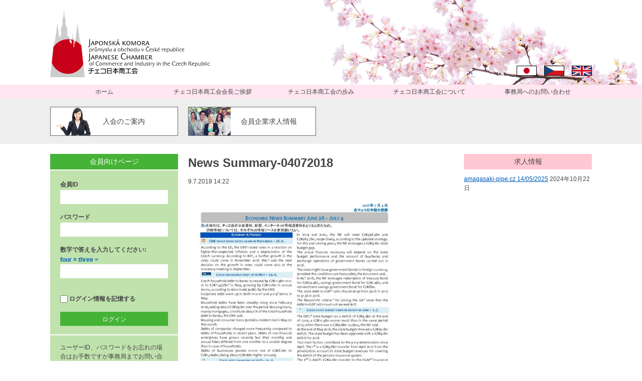

--- FILE ---
content_type: image/svg+xml
request_url: https://www.nihonshokokai.cz/wp-content/uploads/2016/08/logo.svg
body_size: 9432
content:
<?xml version="1.0" encoding="utf-8"?>
<!-- Generator: Adobe Illustrator 20.0.0, SVG Export Plug-In . SVG Version: 6.00 Build 0)  -->
<svg version="1.1" id="レイヤー_1" xmlns="http://www.w3.org/2000/svg" xmlns:xlink="http://www.w3.org/1999/xlink" x="0px"
	 y="0px" viewBox="0 0 654.3 283.5" style="enable-background:new 0 0 654.3 283.5;" xml:space="preserve">
<style type="text/css">
	.st0{fill:#CCCCCC;}
	.st1{fill:#C80019;}
</style>
<title>logo_vez</title>
<path class="st0" d="M72.7,269.3c-29.4,0-55.8-18.2-66.3-45.7L0,283.5h141.7l-5.7-53.3C124,254.2,99.5,269.3,72.7,269.3z"/>
<path class="st0" d="M98.2,131.7c0.4-1.1,0.6-2.2,0.5-3.3c0,0-3.7-2.3-4.8-5.3c-0.7-2.2-1.1-4.5-1.2-6.9c0.5-0.2,0.8-0.6,0.9-1.1
	c0.1-0.4-0.1-0.9-0.5-1c-0.1-0.4-0.3-0.8-0.7-1.1l-0.1-5.4c0.6-0.2,1.1-0.8,1-1.5c0.1-0.7-0.3-1.3-1-1.5c0,0-0.1,0-0.1,0l-0.2-7.5
	l-0.2,7.5c-0.7,0.1-1.2,0.8-1.1,1.5c0,0.6,0.4,1.2,1,1.5l-0.2,5.4c-0.4,0.3-0.6,0.7-0.7,1.2c-0.4,0.1-0.8,0.4-0.8,0.9
	c0.1,0.5,0.5,1,1,1.2c0,0,0.3,4.3-1,6.8s-5,5.3-5,5.3s0,0.1,0,0.4c4.4,0.8,8.8,2,13,3.6C98.1,132.1,98.1,131.9,98.2,131.7z"/>
<path class="st0" d="M127.8,153.9l-0.9-8v-3.2l0.2-0.2v-0.9l-0.4-0.5l-0.5-5.6h0.5v-0.5h-0.6v-0.8h-0.4v0.8h-0.6v0.4h0.5l-0.5,5.5
	l-0.4,0.7v0.9l0.2,0.2v3.1h-1.9l-1.3-8.8h1.4v-1.4h-1.5l-0.5-3h1.6v-1.4h-1.8l-0.4-3.2h1.4v-1.3h-1.6l-0.5-3h1.4v-1.4l-1.6-0.1
	l-0.5-3.1h1.5v-1.5l-1.8-0.1l-0.4-2.8h1.5v-1.4h-1.6l-0.5-3.1h1.6v-1.4H118l-0.5-3.2h1.5v-1.4h-1.7l-0.4-3h1.4v-1.3h-1.6l-0.5-3.1
	h1.6v-1.4l-1.6-0.1l-0.5-3h1.4v-1.4h-1.5l-0.5-3.1h1.4v-1.5H115l-0.6-3h1.4v-1.5l-1.7-0.1l-0.7-4.6h1.3v-1.5h-1.3l-0.5-3.6h2.2v-1.9
	h-2.3v-1.7h1.3v-1.3h-1.3v-0.7c0.3,0,0.5-0.3,0.5-0.5c0-0.3-0.3-0.5-0.5-0.5c0-0.3-0.2-0.6-0.5-0.7c-0.3,0.1-0.6,0.4-0.6,0.7
	c0,0-0.7-0.1-0.7,0.5c0,0.3,0.2,0.5,0.5,0.5c0,0,0.1,0,0.1,0v0.6H110v1.3h1.6l-0.1,1.9h-2.3v1.8h2.2c0,0-0.4,2.6-0.4,3.6h-1.3v1.5
	h1.2l-0.6,4.4h-1.6v1.5h1.5l-0.5,3.1l-1.7-0.1v1.6l1.6,0.1l-0.5,3h-1.7v1.4h1.6l-0.4,2.9h-1.8v1.4h1.6l-0.5,3.3l-1.6-0.1v1.5h1.6
	l-0.5,3.1h-1.5v1.4h1.4l-0.4,3.1h-1.7v1.4h1.6l-0.4,3h-1.7v1.4h1.5l-0.4,3.3h-1.6v1.4h1.4l-0.4,3.1h-1.6v1.4h1.5l-0.3,3.1h-1.6v1.4
	h1.5l-0.4,3.2h-1.6v1.3h1.4l-0.3,1.8C113,139.2,121.3,145.8,127.8,153.9z"/>
<path class="st0" d="M72.7,127.5c3.2,0,6.5,0.2,9.7,0.7c-0.4-0.4-0.9-0.8-1.4-0.9c0,0-1.3-6.9-4.6-9.8c-1.7-1.6-3.8-2.8-6-3.4V113
	l0.8-1.4c0.6-0.1,1-0.6,1-1.3c0-1.1-2.3-2.4-2.3-2.4V92c0,0,2.3-2.3,2.3-2.9s-2.5-2.2-3-4.1s0.4-5.1-1.1-7.4s-3-2.4-4.2-4.9
	s-0.5-3.8,0-4.3s1.4-0.6,1.4-1c-0.1-0.8-0.5-1.5-1.1-1.9c-0.4-0.4-0.9-0.6-1.4-0.7V57c0,0,1.6-2.1,1.6-3.1s-6.8-26.1-6.8-26.1
	s1.4-0.4,1.3-1.3c0-0.5-0.3-0.8-0.8-0.9c0,0,0,0,0,0c0-0.4-0.2-0.8-0.5-1.1l-0.2-5.6c0.9-0.4,1.5-1.3,1.4-2.3c0.1-1-0.6-2-1.5-2.2
	L56.5,0L56,14.4c-1,0.2-1.7,1.2-1.6,2.2c-0.1,1,0.5,2,1.5,2.4l-0.2,5.6c-0.3,0.3-0.5,0.8-0.4,1.3c-0.5,0.1-0.8,0.5-0.8,0.9
	c0,0.9,1.2,1,1.2,1s-6.2,25.6-6.2,26.4s1.6,2.8,1.6,2.8v7.7c-0.5,0.1-1,0.4-1.3,0.8c-0.6,0.4-0.9,1.1-1,1.8c0,0.5,0.9,0.2,1.3,1
	s1,4.3-0.3,5.6s-2.8,1.3-3.7,3.7s-0.4,6.1-1,7.8c-0.8,1.5-1.7,2.9-2.8,4.1L45,92v15.9c0,0-2.1,1-2.1,2.1c0,0.7,0.4,1.3,1,1.7
	l0.8,1.4v1.1c0,0-4.4,1.3-6.6,4.4h-1.9l-0.4-3.9h1.5v-1.4h-1.7l-0.4-3h1.6v-1.4H35l-0.4-3.1H36v-1.3h-1.5l-0.5-3.1h1.5v-1.5
	l-1.6,0.1l-0.5-3.3H35v-1.4h-1.7l-0.4-2.9h1.6V91h-1.7l-0.5-3l1.6-0.1v-1.6l-1.7,0.1l-0.5-3.1h1.5v-1.5h-1.6l-0.6-4.4H32V76h-1.3
	c-0.1-0.9-0.4-3.6-0.4-3.6h2.2v-1.8h-2.4l-0.1-1.9h1.6v-1.4h-1.6v-0.6c0.3,0,0.5-0.2,0.6-0.4c0,0,0-0.1,0-0.1c0-0.6-0.7-0.5-0.7-0.5
	c0-0.3-0.3-0.6-0.6-0.7c-0.3,0.1-0.5,0.4-0.5,0.7c-0.3,0-0.5,0.2-0.5,0.5c0,0.3,0.2,0.5,0.5,0.5v0.7h-1.3v1.4h1.3v1.7h-2.2v1.9h2.2
	L28.4,76h-1.3v1.5h1.3l-0.7,4.6L26,82.2v1.4h1.4l-0.6,3h-1.5V88h1.3l-0.5,3.1h-1.5v1.4h1.4l-0.5,3L24,95.5V97h1.6l-0.6,3.1h-1.6v1.3
	h1.4l-0.4,3h-1.6v1.4h1.4l-0.5,3.2H22v1.4h1.6l-0.5,3.1h-1.6v1.4H23l-0.4,2.8l-1.8,0.1v1.5h1.5l-0.5,3.1l-1.6,0.1v1.4h1.4l-0.5,3
	h-1.6v1.3h1.4l-0.4,3.2h-1.8v1.4h1.6l-0.5,3h-1.5v1.3h1.3l-1.3,8.8h-1.9v-3.1l0.2-0.2v-0.9l-0.4-0.7l-0.5-5.5h0.5v-0.4h-0.6v-0.8
	h-0.3v0.8h-0.6v0.4h0.5l-0.5,5.6l-0.4,0.5v0.9l0.2,0.2v3.2l-1.5,13.9C26.3,139.7,48.7,127.5,72.7,127.5z"/>
<path class="st1" d="M72.7,269.3c26.8,0,51.3-15.1,63.3-39.1l-8.2-76.3c-6.6-8.1-14.8-14.7-24.3-19.3l-0.2,1h-1.5v1.6h1.4l-0.9,8.7
	h-1.8v-3.1l0.2-0.2v-0.9l-0.4-0.7l-0.5-5.5h0.5v-0.4h-0.6v-0.8h-0.4v0.8h-0.6v0.4h0.5l-0.5,5.6l-0.4,0.5v0.9l0.2,0.2v17.4H96v-26.2
	c0.8-0.3,1.5-0.9,2-1.6c-4.2-1.6-8.6-2.8-13-3.6c-0.1,1.1,0.1,2.3,0.6,3.3c0.5,0.9,1.3,1.6,2.2,2v12.3h-0.1c0,0-6-4.8-7.7-9.4
	c-0.5-1.4-0.8-2.8-1-4.3h1.6v-1.2h1v-0.8c0.7,0,1.2-0.7,1.2-1.4c0-0.3-0.1-0.6-0.3-0.9c-27.2-3.8-54.1,8.5-69.1,31.6l-6.8,63.8
	C16.9,251.1,43.3,269.3,72.7,269.3z"/>
<path d="M160.7,127.9c0-0.2,0.1-0.3,0.3-0.4h2c0.2,0,0.3,0.2,0.3,0.4v27c0.1,3.3-2,4.9-4.9,4.9c-0.8,0-1.6-0.1-2.3-0.4
	c-0.2-0.1-0.3-0.3-0.2-0.5v-1.5c0-0.2,0.1-0.3,0.2-0.3c0.1,0,0.2,0,0.3,0.1c0.5,0.3,1.1,0.4,1.8,0.4c1.2,0.2,2.4-0.7,2.5-2
	c0-0.2,0-0.4,0-0.6L160.7,127.9L160.7,127.9z"/>
<path d="M178.1,146.6c-1,0.1-2.3,0.1-3.3,0.1s-2.2,0-3.3-0.1c-0.3,1-1.1,3.2-1.9,5.2c-0.1,0.2-0.3,0.4-0.5,0.4h-1.8
	c-0.2,0-0.4-0.1-0.2-0.5l6.6-16.3c0-0.2,0.2-0.3,0.4-0.3h1.6c0.2,0,0.3,0.1,0.4,0.3l6.6,16.3c0.1,0.4,0,0.5-0.2,0.5h-2
	c-0.2,0-0.4-0.1-0.5-0.4C179.2,149.9,178.3,147.5,178.1,146.6z M171.9,145.1c0.8-0.1,1.9-0.1,2.8-0.1s2,0,2.7,0
	c-1.1-2.5-2-5.1-2.7-7.7C174,140,173.1,142.6,171.9,145.1L171.9,145.1z"/>
<path d="M187.9,152.2h-1.8c-0.2,0-0.3-0.1-0.3-0.3v-16.1c0-0.2,0.1-0.3,0.3-0.4h5.1c4.2,0,6,2.5,6,5.1c0,3-2.2,5.3-6.4,5.3
	c-0.9,0-2,0-2.6-0.1c0,1,0,3,0,6.1C188.2,152.1,188.1,152.2,187.9,152.2z M194.6,140.6c0-2-1-3.4-3.8-3.4c-0.9,0-1.7,0-2.6-0.1
	c0,0.7,0,2.3,0,3.3s0,2.9,0,3.7c0.7-0.1,1.5-0.1,2.2-0.1C193.2,144.1,194.6,143.1,194.6,140.6L194.6,140.6z"/>
<path d="M216.8,143.7c0,4.5-2.7,9-8.3,9s-8.3-4.5-8.3-9s2.6-8.8,8.3-8.8S216.8,139.2,216.8,143.7z M214,143.7c0-3.8-1.6-7-5.5-7
	s-5.6,3.3-5.6,7s1.7,7.2,5.6,7.2S214,147.4,214,143.7L214,143.7z"/>
<path d="M233.4,135.8c0-0.2,0.2-0.4,0.4-0.4l0,0h1.6c0.2,0,0.3,0.2,0.3,0.4v16.1c0,0.2-0.1,0.3-0.3,0.3h-1.8c-0.1,0-0.3,0-0.4-0.1
	c-4.3-5.9-7.8-11.4-9.9-14.7c0.1,3.1,0.2,8.7,0.2,14.5c0,0.2-0.1,0.3-0.3,0.3h-1.6c-0.2,0-0.3-0.1-0.3-0.3v-16.2
	c0-0.2,0.1-0.3,0.3-0.4h2.6c0.2,0,0.3,0.1,0.4,0.3c3.5,4.9,7,10.1,9.1,13.8C233.4,145.4,233.4,140.2,233.4,135.8z"/>
<path d="M250.7,136c0.1,0.1,0.2,0.3,0.2,0.5v1.7c0,0.2-0.1,0.3-0.2,0.3c0,0,0,0,0,0c-0.1,0-0.3-0.1-0.4-0.2c-1.1-1-2.5-1.5-4-1.5
	c-2.3,0-3.4,1.3-3.4,2.7c0,2,1.6,2.5,3.7,3.2c3.2,1.1,5.2,2.2,5.2,5.1s-2.8,4.8-6.2,4.8c-1.7,0-3.4-0.4-4.8-1.4
	c-0.2-0.1-0.3-0.3-0.2-0.5v-1.3c0-0.3,0-0.4,0.2-0.4c0.2,0,0.3,0.1,0.4,0.2c1.3,1,2.9,1.5,4.5,1.5c2.5,0,3.8-1.3,3.8-2.8
	c0-2-1.8-2.5-4.2-3.3s-4.6-1.9-4.6-5c0-2.7,2.4-4.8,6-4.8C248,134.8,249.5,135.2,250.7,136z"/>
<path d="M258.4,147.7v4.2c0,0.2-0.1,0.3-0.3,0.3h-1.8c-0.2,0-0.3-0.1-0.3-0.3v-16.1c0-0.2,0.1-0.3,0.3-0.4h1.8
	c0.2,0,0.3,0.2,0.3,0.4v3c0,1.2,0,2.5-0.1,3.7h0.6c0.6,0,5.4-5.3,6.8-6.9c0.1-0.2,0.3-0.3,0.5-0.3h2c0.1,0,0.2,0,0.3,0.2
	c0,0,0,0.1,0,0.1c0,0.1-0.1,0.2-0.1,0.3c-2.7,2.4-6.5,6.9-7.4,7.2c0.9,0.3,6.6,7.4,8.1,8.3c0.1,0.1,0.2,0.2,0.2,0.4
	c0,0.1-0.1,0.3-0.2,0.3c0,0,0,0,0,0h-2.5c-0.2,0-0.4-0.1-0.5-0.2c-1.8-1.7-6.4-7.9-7.2-7.9h-0.6
	C258.5,145.3,258.5,146.5,258.4,147.7z"/>
<path d="M280.9,146.6c-1,0.1-2.3,0.1-3.3,0.1s-2.2,0-3.3-0.1c-0.3,1-1.1,3.2-1.9,5.2c-0.1,0.2-0.3,0.4-0.5,0.4h-1.8
	c-0.2,0-0.4-0.1-0.2-0.5l6.6-16.3c0-0.2,0.2-0.3,0.4-0.3h1.6c0.2,0,0.3,0.1,0.4,0.3l6.6,16.3c0.1,0.4,0,0.5-0.2,0.5h-2
	c-0.2,0-0.4-0.1-0.5-0.4C282,149.9,281.1,147.5,280.9,146.6z M274.8,145.1c0.8-0.1,1.9-0.1,2.8-0.1s2,0,2.7,0
	c-1.1-2.5-2-5.1-2.7-7.7C276.8,140,275.9,142.6,274.8,145.1L274.8,145.1z M277,132.9c-0.1,0.2-0.4,0.3-0.6,0.4h-1
	c-0.1,0-0.2-0.1-0.2-0.2c0-0.1,0-0.1,0.1-0.2l3.9-5c0.1-0.2,0.3-0.3,0.6-0.4h2.2c0.1,0,0.2,0.1,0.1,0.2c0,0,0,0.1-0.1,0.1L277,132.9
	z"/>
<path d="M299.9,147.7v4.2c0,0.2-0.1,0.3-0.3,0.3h-1.8c-0.2,0-0.3-0.1-0.3-0.3v-16.1c0-0.2,0.1-0.3,0.3-0.4h1.8
	c0.2,0,0.3,0.2,0.3,0.4v3c0,1.2,0,2.5-0.1,3.7h0.6c0.6,0,5.4-5.3,6.8-6.9c0.1-0.2,0.3-0.3,0.5-0.3h2c0.1,0,0.2,0,0.3,0.2
	c0,0,0,0.1,0,0.1c0,0.1-0.1,0.2-0.1,0.3c-2.7,2.4-6.5,6.9-7.4,7.2c0.9,0.3,6.6,7.4,8.1,8.3c0.1,0.1,0.2,0.2,0.2,0.4
	c0,0.1-0.1,0.3-0.2,0.3c0,0,0,0,0,0h-2.5c-0.2,0-0.4-0.1-0.5-0.2c-1.8-1.7-6.4-7.9-7.2-7.9h-0.6C299.9,145.3,300,146.5,299.9,147.7z
	"/>
<path d="M329.2,143.7c0,4.5-2.7,9-8.3,9s-8.3-4.5-8.3-9s2.6-8.8,8.3-8.8S329.2,139.2,329.2,143.7z M326.4,143.7c0-3.8-1.6-7-5.5-7
	s-5.6,3.3-5.6,7s1.7,7.2,5.6,7.2S326.4,147.4,326.4,143.7L326.4,143.7z"/>
<path d="M349.2,137.5l-5.6,14.5c0,0.1-0.1,0.2-0.2,0.2h-2.1c-0.1,0-0.2-0.1-0.3-0.2l-5.5-14.5c0.2,4,0.4,11.3,0.4,14.4
	c0,0.2-0.1,0.3-0.3,0.3H334c-0.2,0-0.3-0.1-0.3-0.3v-16.1c0-0.2,0.1-0.3,0.3-0.4h2.7c0.2,0.1,0.3,0.2,0.4,0.4l5.5,14.1l5.5-14.2
	c0-0.2,0.2-0.3,0.4-0.3h2.5c0.2,0,0.3,0.2,0.3,0.4v16.1c0,0.2-0.1,0.3-0.3,0.3h-1.6c-0.2,0-0.3-0.1-0.3-0.3
	C349,148.4,349.1,141.5,349.2,137.5z"/>
<path d="M372.3,143.7c0,4.5-2.7,9-8.3,9s-8.3-4.5-8.3-9s2.6-8.8,8.3-8.8S372.3,139.2,372.3,143.7z M369.5,143.7c0-3.8-1.6-7-5.5-7
	s-5.6,3.3-5.6,7s1.7,7.2,5.6,7.2S369.5,147.4,369.5,143.7L369.5,143.7z"/>
<path d="M378.9,152.2h-1.8c-0.2,0-0.3-0.1-0.3-0.3v-16.1c0-0.2,0.1-0.3,0.3-0.4h5.4c3.5,0,5.5,1.8,5.5,4.6s-2.6,4.5-4.9,4.7
	c1.5,0.7,2.8,2.1,4.9,4.3c0.8,0.9,1.6,1.6,2.6,2.2c0.2,0.1,0.2,0.3,0.2,0.5c0,0.2-0.1,0.4-0.4,0.5h-2.3c-0.2,0-0.4-0.1-0.6-0.2
	c-2-1.8-5.1-6.5-6.7-6.5c-0.5,0-1.1,0-1.6-0.1c0,1,0.1,3.3,0.1,6.5C379.2,152.1,379.1,152.2,378.9,152.2z M379.1,137.2
	c0.1,0.9,0.1,2.9,0.1,3.9s0,2-0.1,2.8c0.4,0,1.1,0,1.9,0c3,0,4.4-1.1,4.4-3.4c0-2-1.1-3.1-3.4-3.1
	C380.8,137.3,380,137.2,379.1,137.2L379.1,137.2z"/>
<path d="M402.6,146.6c-1,0.1-2.3,0.1-3.3,0.1s-2.2,0-3.3-0.1c-0.3,1-1.1,3.2-1.9,5.2c-0.1,0.2-0.3,0.4-0.5,0.4h-1.8
	c-0.2,0-0.4-0.1-0.2-0.5l6.6-16.3c0-0.2,0.2-0.3,0.4-0.3h1.7c0.2,0,0.3,0.1,0.4,0.3l6.6,16.2c0.1,0.4,0,0.5-0.2,0.5h-2
	c-0.2,0-0.4-0.1-0.5-0.4C403.8,149.9,402.8,147.5,402.6,146.6z M396.5,145.1c0.7,0,1.9,0,2.8,0s2,0,2.7,0c-1.1-2.5-2-5.1-2.7-7.7
	C398.5,140,397.6,142.6,396.5,145.1L396.5,145.1z"/>
<path d="M160.9,166.1h0.9c0.1,0,0.2,0.1,0.2,0.2c0.1,0.7,0.2,1.3,0.2,2c0.6-1.7,2.2-2.7,3.9-2.6c2.9,0,5.2,2.4,5.2,6
	s-2.2,5.9-5.3,5.9c-1.5,0.1-2.9-0.7-3.6-2c0.1,2.2,0.1,4.1,0.1,6.3c0,0.1-0.1,0.2-0.2,0.2h-1.2c-0.1,0-0.2-0.1-0.2-0.2v-12.7
	c0-1-0.1-1.9-0.2-2.9C160.7,166.2,160.8,166.1,160.9,166.1z M162.6,173.5c0,1.6,1.3,2.9,2.9,2.9c0.1,0,0.2,0,0.3,0
	c2.4,0,3.9-1.9,3.9-4.7c0-3.1-1.6-4.7-3.8-4.7c-1.7-0.1-3.1,1.1-3.2,2.8c0,0.1,0,0.3,0,0.4L162.6,173.5L162.6,173.5z"/>
<path d="M178.7,167.2c-1.8,0-2.6,1.8-2.6,3.6v6.3c0,0.1-0.1,0.2-0.2,0.2h-1.2c-0.1,0-0.2-0.1-0.2-0.2v-9.3c0-0.5,0-1-0.2-1.5
	c0-0.1,0.1-0.2,0.2-0.2h1.1c0.1,0,0.2,0.1,0.2,0.2c0.1,0.7,0.1,1.4,0.1,2.1c0.4-1.6,1.8-2.7,3.5-2.7c1.5,0,2.1,0.6,2.1,1.4
	c0.1,0.4-0.2,0.8-0.7,0.9c0,0-0.1,0-0.1,0C180,168,180,167.2,178.7,167.2z"/>
<path d="M186.5,177.5c-1.8,0.1-3.4-1.2-3.6-3.1c0-0.1,0-0.3,0-0.4v-7.8c0-0.1,0.1-0.2,0.2-0.2h1.2c0.1,0,0.2,0.1,0.2,0.2v7.5
	c-0.2,1.2,0.7,2.3,1.9,2.5c0.2,0,0.4,0,0.6,0c2,0.1,3.7-1.5,3.8-3.6c0-0.1,0-0.1,0-0.2v-6.2c0-0.1,0.1-0.2,0.2-0.2h1.2
	c0.1,0,0.2,0.1,0.2,0.2v9.3c0,0.5,0,1,0.2,1.5c0,0.1-0.1,0.2-0.2,0.2h-1.1c-0.1,0-0.2-0.1-0.2-0.2c-0.1-0.7-0.1-1.4-0.1-2.2
	C190.2,176.6,188.4,177.7,186.5,177.5z M190.3,162.6c-0.1,1.4-1.4,2.4-2.8,2.3c-1.2-0.1-2.2-1.1-2.3-2.3c0-1.4,1.1-2.5,2.5-2.5
	C189.2,160.1,190.3,161.2,190.3,162.6L190.3,162.6z M186.4,162.6c0.1,0.8,0.8,1.3,1.5,1.2c0.8-0.1,1.3-0.8,1.2-1.5
	c-0.1-0.7-0.7-1.2-1.4-1.2c-0.8,0-1.4,0.6-1.4,1.4C186.4,162.6,186.4,162.6,186.4,162.6L186.4,162.6z"/>
<path d="M205.2,177c0,0.1-0.1,0.2-0.2,0.2h-1.2c-0.1,0-0.2-0.1-0.2-0.2v-7.8c0.1-1.1-0.6-2.1-1.7-2.2c-0.2,0-0.4,0-0.6,0
	c-1.9,0.1-3.4,1.7-3.3,3.6c0,0.1,0,0.1,0,0.2v6.3c0,0.1-0.1,0.2-0.2,0.2h-1.2c-0.1,0-0.2-0.1-0.2-0.2v-9.3c0-0.5,0-1-0.2-1.5
	c0-0.1,0.1-0.2,0.2-0.2h1.1c0.1,0,0.2,0.1,0.2,0.2c0.1,0.7,0.1,1.3,0.1,2c0.8-1.6,2.4-2.6,4.1-2.5c1.5,0,2.8,1,3.1,2.5
	c0.7-1.6,2.3-2.5,4.1-2.5c1.7-0.1,3.2,1.2,3.3,3c0,0.1,0,0.3,0,0.4v8c0,0.1-0.1,0.2-0.2,0.2H211c-0.1,0-0.2-0.1-0.2-0.2v-7.7
	c0.2-1.1-0.6-2.2-1.7-2.4c-0.2,0-0.4,0-0.5,0c-1.8,0-3.3,1.5-3.3,3.3c0,0.1,0,0.1,0,0.2L205.2,177L205.2,177z"/>
<path d="M214.2,182.1c-0.1,0-0.2-0.2-0.1-0.3v-1c0-0.1,0-0.2,0.1-0.2c0.1,0,0.1,0,0.2,0c0.2,0.2,0.5,0.2,0.8,0.2
	c1.1,0,2.5-0.8,3.6-3.6l-4.4-10.9c-0.1-0.2,0-0.3,0.1-0.3h1.3c0.2,0,0.3,0.1,0.3,0.2l2.3,6.2c0.4,1.1,0.8,2.2,1.1,3.4
	c0.4-1.3,0.8-2.4,1.1-3.4l2.4-6.2c0-0.1,0.2-0.2,0.3-0.2h1.1c0.2,0,0.2,0.1,0.1,0.3l-4.4,11.1c-1.4,3.5-3.1,4.8-5,4.8
	C214.9,182.2,214.5,182.2,214.2,182.1z"/>
<path d="M226.4,176.6c-0.1-0.1-0.2-0.3-0.2-0.4v-0.8c0-0.1,0-0.2,0.2-0.3c0.1,0,0.2,0.1,0.3,0.1c0.8,0.7,1.8,1,2.9,1
	c1.6,0,2.5-0.9,2.5-1.9c0-1.3-1.2-1.7-2.8-2.2c-1.5-0.5-3-1.2-3-3.3c0-1.6,1.5-3.2,4-3.2c1,0,2,0.3,2.8,0.9c0.2,0.2,0.4,0.4,0.4,0.7
	c0,0.4-0.3,0.7-0.7,0.8c-0.2,0-0.4-0.1-0.6-0.2c-0.6-0.5-1.3-0.8-2.1-0.8c-1.1-0.2-2,0.6-2.2,1.6c0,0.1,0,0.1,0,0.2
	c0,1.4,1.1,1.7,2.4,2.1c2.2,0.8,3.5,1.5,3.5,3.4s-1.7,3.2-4.1,3.2C228.4,177.6,227.3,177.3,226.4,176.6z"/>
<path d="M238.1,177c0,0.1-0.1,0.2-0.2,0.2h-1.2c-0.1,0-0.2-0.1-0.2-0.2v-16c0-0.1,0.1-0.2,0.2-0.2h1.2c0.1,0,0.2,0.1,0.2,0.2
	L238.1,177L238.1,177z"/>
<path d="M245.4,177.5c-1.8,0.1-3.4-1.2-3.6-3.1c0-0.1,0-0.3,0-0.4v-7.8c0-0.1,0.1-0.2,0.2-0.2h1.2c0.1,0,0.2,0.1,0.2,0.2v7.5
	c-0.2,1.2,0.7,2.3,1.9,2.5c0.2,0,0.4,0,0.6,0c2,0.1,3.7-1.5,3.8-3.6c0-0.1,0-0.1,0-0.2v-6.2c0-0.1,0.1-0.2,0.2-0.2h1.2
	c0.1,0,0.2,0.1,0.2,0.2v9.3c0,0.5,0,1,0.2,1.5c0,0.1-0.1,0.2-0.2,0.2h-1.1c-0.1,0-0.2-0.1-0.2-0.2c-0.1-0.7-0.1-1.4-0.1-2.2
	C249.1,176.6,247.3,177.7,245.4,177.5z"/>
<path d="M265,165.6c3,0,4.1,1.5,4.1,3.4c0,1.4-0.1,3.7-0.1,5c0,1.7,0.3,2.5,0.7,2.8c0.1,0,0.1,0.1,0.1,0.2c0,0.1-0.1,0.2-0.2,0.2
	h-0.8c-0.3,0-0.5-0.1-0.6-0.4c-0.3-0.6-0.4-1.2-0.5-1.9c-0.6,1.6-2.2,2.6-3.9,2.5c-2.2,0-3.5-1.3-3.5-3c0-2.3,2.2-4.2,7.1-4.5v-0.8
	c0-1.5-0.6-2.4-2.6-2.4c-0.8-0.1-1.6,0.2-2.2,0.8c-0.2,0.4-0.6,0.7-1,0.8c-0.4,0-0.7-0.3-0.7-0.6c0,0,0-0.1,0-0.1
	C261,167,262.2,165.6,265,165.6z M264.2,176.3c1.8,0,3.3-1.5,3.3-3.3c0-0.1,0-0.2,0-0.2V171c-4,0.3-5.4,1.6-5.4,3.3c0,1.1,0.9,2,2,2
	C264.1,176.3,264.2,176.3,264.2,176.3z"/>
<path d="M288.9,171.5c0,3-1.8,6-5.5,6s-5.5-3-5.5-6s1.8-5.9,5.5-5.9S288.9,168.5,288.9,171.5z M287.1,171.5c0-2.5-1.1-4.7-3.7-4.7
	s-3.7,2.2-3.7,4.7s1.1,4.8,3.7,4.8S287.1,174.1,287.1,171.5L287.1,171.5z"/>
<path d="M292.1,174.1V161c0-0.1,0.1-0.2,0.2-0.2h1.2c0.1,0,0.2,0.1,0.2,0.2c0,2.2,0,4.5-0.1,6.7c0.7-1.4,2.1-2.2,3.6-2.1
	c3.1,0,5.3,2.5,5.3,5.9c0,3.6-2.3,6-5.2,6c-2,0-3.4-0.9-3.9-2.5c0,0.7-0.1,1.3-0.2,2c0,0.1-0.1,0.2-0.2,0.2h-0.9
	c-0.1,0-0.2-0.1-0.2-0.2c0,0,0,0,0,0C292,176,292.1,175.1,292.1,174.1z M296.9,176.3c2.3,0,3.8-1.6,3.8-4.7c0-2.8-1.5-4.7-3.9-4.7
	c-1.6-0.1-3,1.1-3.1,2.7c0,0.1,0,0.2,0,0.3v3.2c-0.1,1.7,1.1,3.1,2.7,3.2C296.6,176.3,296.7,176.3,296.9,176.3L296.9,176.3z"/>
<path d="M312.8,167.8c-0.5-0.5-1.3-0.8-2-0.8c-2.6,0-4.1,2.3-4.1,4.6c0,2.9,1.7,4.6,4,4.6c1,0,2-0.3,2.9-0.9
	c0.1-0.1,0.2-0.1,0.3-0.2c0.1,0,0.2,0.1,0.2,0.2c0,0,0,0,0,0v0.7c0,0.1,0,0.3-0.1,0.4c-1,0.7-2.2,1.1-3.4,1.1
	c-3.3,0-5.5-2.2-5.5-5.7c-0.1-3.3,2.5-6.1,5.8-6.2c0.1,0,0.1,0,0.2,0c1-0.1,2,0.2,2.8,0.9c0.3,0.2,0.5,0.5,0.5,0.9
	c0,0.4-0.3,0.8-0.7,0.8c0,0,0,0,0,0C313.3,168.1,313,168,312.8,167.8z"/>
<path d="M322.8,165.6c1.8-0.1,3.5,1.2,3.6,3.1c0,0.1,0,0.3,0,0.4v7.9c0,0.1-0.1,0.2-0.2,0.2h-1.2c-0.1,0-0.2-0.1-0.2-0.2v-7.6
	c0.1-1.2-0.8-2.3-2-2.5c-0.2,0-0.4,0-0.5,0c-2,0-3.7,1.6-3.8,3.6c0,0.1,0,0.1,0,0.2v6.3c0,0.1-0.1,0.2-0.2,0.2H317
	c-0.1,0-0.2-0.1-0.2-0.2v-16c0-0.1,0.1-0.2,0.2-0.2h1.2c0.1,0,0.2,0.1,0.2,0.2c0,1.8,0,5.3-0.1,7.3
	C319.1,166.6,320.8,165.5,322.8,165.6z"/>
<path d="M340.2,171.5c0,3-1.8,6-5.5,6s-5.5-3-5.5-6s1.8-5.9,5.5-5.9S340.2,168.5,340.2,171.5z M338.4,171.5c0-2.5-1.1-4.7-3.7-4.7
	s-3.7,2.2-3.7,4.7s1.1,4.8,3.7,4.8S338.4,174.1,338.4,171.5L338.4,171.5z"/>
<path d="M353.2,177.2h-1c-0.1,0-0.2-0.1-0.2-0.2c-0.1-0.7-0.2-1.3-0.2-2c-0.6,1.6-2.2,2.7-3.9,2.5c-2.9,0-5.2-2.4-5.2-6
	c0-3.4,2.1-5.9,5.3-5.9c1.5-0.1,2.9,0.7,3.6,2.1c0-2.2-0.1-4.5-0.1-6.7c0-0.1,0.1-0.2,0.2-0.2h1.2c0.1,0,0.2,0.1,0.2,0.2v13.1
	c0,1,0.1,1.9,0.2,2.9C353.4,177.1,353.3,177.2,353.2,177.2C353.2,177.2,353.2,177.2,353.2,177.2z M351.6,169.8c0-1.6-1.2-3-2.9-3
	c-0.1,0-0.2,0-0.3,0c-2.4,0-3.9,1.8-3.9,4.7c0,3.1,1.6,4.8,3.9,4.8c1.7,0.1,3.1-1.1,3.2-2.8c0-0.1,0-0.3,0-0.4V169.8L351.6,169.8z"
	/>
<path d="M360.5,177.5c-1.8,0.1-3.4-1.2-3.6-3.1c0-0.1,0-0.3,0-0.4v-7.8c0-0.1,0.1-0.2,0.2-0.2h1.2c0.1,0,0.2,0.1,0.2,0.2v7.5
	c-0.2,1.2,0.7,2.3,1.9,2.5c0.2,0,0.4,0,0.6,0c2,0.1,3.7-1.5,3.8-3.6c0-0.1,0-0.1,0-0.2v-6.2c0-0.1,0.1-0.2,0.2-0.2h1.2
	c0.1,0,0.2,0.1,0.2,0.2v9.3c0,0.5,0,1,0.2,1.5c0,0.1-0.1,0.2-0.2,0.2h-1.1c-0.1,0-0.2-0.1-0.2-0.2c-0.1-0.7-0.1-1.4-0.1-2.2
	C364.2,176.6,362.4,177.7,360.5,177.5z"/>
<path d="M380.1,177.4H379c-0.1,0-0.2-0.1-0.3-0.2l-4.4-10.8c-0.1-0.3,0-0.3,0.1-0.3h1.3c0.2,0,0.3,0.1,0.4,0.2l2.3,6.2
	c0.4,1.1,0.8,2.2,1.1,3.4c0.3-1.1,0.7-2.3,1.1-3.4l2.4-6.2c0-0.1,0.2-0.2,0.3-0.2h1.1c0.1,0,0.2,0.1,0.1,0.3l-4.4,10.8
	C380.3,177.3,380.2,177.4,380.1,177.4z"/>
<path d="M392.2,169.1c0-4.9,3.2-8.8,8.6-8.8c1.7-0.1,3.3,0.4,4.7,1.3c0.2,0.1,0.2,0.3,0.2,0.5v1.2c0,0.2-0.1,0.3-0.2,0.3
	c0,0,0,0-0.1,0c-0.1,0-0.2-0.1-0.3-0.1c-1.2-1.1-2.7-1.7-4.3-1.7c-4.2,0-6.6,3-6.6,7.3s2.7,7,6.4,7c1.7,0.1,3.4-0.5,4.7-1.5
	c0.1-0.1,0.2-0.1,0.3-0.1c0.1,0,0.2,0.2,0.2,0.3v0.9c0,0.2-0.1,0.3-0.2,0.4c-1.5,1.1-3.4,1.7-5.3,1.6
	C395.7,177.5,392.2,174.3,392.2,169.1z M403.2,156.2c0.1-0.1,0.2-0.2,0.4-0.2h0.6c0.1,0,0.2,0.1,0.1,0.2l-2.8,3.3
	c-0.1,0.1-0.2,0.2-0.4,0.2h-0.9c-0.1,0-0.3-0.1-0.4-0.2l-2.8-3.3c0-0.1,0-0.2,0.1-0.2c0,0,0,0,0,0h0.7c0.1,0,0.3,0.1,0.4,0.2
	l2.4,2.3L403.2,156.2z"/>
<path d="M407.4,171.8c0-3,2-6.2,5.6-6.2c2.1-0.2,4,1.4,4.2,3.5c0,0.3,0,0.5,0,0.8c0,0.3-0.1,0.5-0.4,0.5c-0.1,0-0.1,0-0.2,0h-7.5
	c-0.1,0.5-0.1,1-0.1,1.5c0,2.3,1.4,4.3,4,4.3c1.1,0,2.1-0.3,3-0.9c0-0.1,0.1-0.1,0.2-0.1c0.1,0,0.1,0.1,0.1,0.2v0.8
	c0,0.1,0,0.3-0.2,0.4c-1,0.7-2.2,1-3.4,1C409.5,177.5,407.4,175.1,407.4,171.8z M413,166.8c-1.6,0-3.1,1-3.5,2.6h6.2
	c0.1-1.4-1-2.6-2.4-2.6C413.2,166.8,413.1,166.8,413,166.8L413,166.8z"/>
<path d="M419.6,176.6c-0.1-0.1-0.2-0.3-0.2-0.4v-0.8c0-0.1,0-0.2,0.2-0.3c0.1,0,0.2,0.1,0.3,0.1c0.8,0.7,1.8,1,2.9,1
	c1.6,0,2.5-0.9,2.5-1.9c0-1.3-1.2-1.7-2.8-2.2c-1.5-0.5-3-1.2-3-3.3c0-1.6,1.5-3.2,4-3.2c1,0,2,0.3,2.8,0.9c0.2,0.2,0.4,0.4,0.3,0.7
	c0,0.4-0.3,0.7-0.7,0.8c-0.2,0-0.4-0.1-0.6-0.2c-0.6-0.5-1.3-0.8-2.1-0.8c-1.1-0.2-2,0.6-2.2,1.6c0,0.1,0,0.1,0,0.2
	c0,1.4,1.1,1.7,2.4,2.1c2.2,0.8,3.5,1.5,3.5,3.4s-1.7,3.2-4.1,3.2C421.7,177.6,420.6,177.3,419.6,176.6z"/>
<path d="M431.4,174.2v2.8c0,0.1-0.1,0.2-0.2,0.2H430c-0.1,0-0.2-0.1-0.2-0.2v-16c0-0.1,0.1-0.2,0.2-0.2h1.2c0.1,0,0.2,0.1,0.2,0.2
	v7.3c0,0.8,0,1.6-0.1,2.5h0.4c0.4,0,3.6-3.5,4.5-4.5c0.1-0.1,0.2-0.2,0.3-0.2h1.3c0.1,0,0.2,0,0.2,0.1c0,0,0,0,0,0
	c0,0.1,0,0.1-0.1,0.2c-1.8,1.6-4.4,4.6-4.9,4.8c0.6,0.2,4.4,5,5.4,5.6c0.1,0,0.2,0.2,0.1,0.3c0,0.1,0,0.2-0.1,0.2c0,0,0,0,0,0h-1.7
	c-0.1,0-0.3,0-0.3-0.1c-1.2-1.1-4.3-5.3-4.8-5.3h-0.4C431.4,172.6,431.4,173.4,431.4,174.2z"/>
<path d="M439.9,171.8c0-3,2-6.2,5.6-6.2c2.1-0.2,4,1.4,4.2,3.5c0,0.3,0,0.5,0,0.8c0,0.3-0.1,0.5-0.4,0.5c-0.1,0-0.1,0-0.2,0h-7.4
	c-0.1,0.5-0.1,1-0.1,1.5c0,2.3,1.4,4.3,4,4.3c1.1,0,2.1-0.3,3-0.9c0-0.1,0.1-0.1,0.2-0.1c0.1,0,0.1,0.1,0.1,0.2v0.8
	c0,0.1,0,0.3-0.2,0.4c-1,0.7-2.2,1-3.4,1C442,177.5,439.9,175.1,439.9,171.8z M445.5,166.8c-1.6,0-3.1,1-3.5,2.6h6.2
	c0.1-1.4-1-2.6-2.4-2.6C445.7,166.8,445.6,166.8,445.5,166.8L445.5,166.8z M444.8,164.3c-0.1,0.1-0.2,0.2-0.4,0.2h-0.7
	c-0.1,0-0.1-0.1-0.1-0.1c0,0,0-0.1,0-0.1l2.6-3.3c0.1-0.1,0.2-0.2,0.4-0.2h1.5c0.1,0,0.1,0.1,0.1,0.2c0,0,0,0-0.1,0.1L444.8,164.3z"
	/>
<path d="M462.7,167.2c-1.8,0-2.6,1.8-2.6,3.6v6.3c0,0.1-0.1,0.2-0.2,0.2h-1.2c-0.1,0-0.2-0.1-0.2-0.2v-9.3c0-0.5,0-1-0.2-1.5
	c0-0.1,0.1-0.2,0.2-0.2h1.1c0.1,0,0.2,0.1,0.2,0.2c0.1,0.7,0.1,1.4,0.1,2.1c0.4-1.6,1.8-2.7,3.5-2.7c1.5,0,2.1,0.6,2.1,1.4
	c0.1,0.4-0.2,0.8-0.7,0.9c0,0-0.1,0-0.1,0C464.1,168,464,167.2,462.7,167.2z"/>
<path d="M466.3,171.8c0-3,2-6.2,5.6-6.2c2.1-0.2,4,1.4,4.2,3.5c0,0.3,0,0.5,0,0.8c0,0.3-0.1,0.5-0.4,0.5c-0.1,0-0.1,0-0.2,0h-7.4
	c-0.1,0.5-0.1,1-0.1,1.5c0,2.3,1.4,4.3,4,4.3c1.1,0,2.1-0.3,3-0.9c0-0.1,0.1-0.1,0.2-0.1c0.1,0,0.1,0.1,0.1,0.2v0.8
	c0,0.1,0,0.3-0.2,0.4c-1,0.7-2.2,1-3.4,1C468.4,177.5,466.3,175.1,466.3,171.8z M471.9,166.8c-1.6,0-3.1,1-3.5,2.6h6.2
	c0.1-1.4-1-2.6-2.4-2.6C472.1,166.8,472,166.8,471.9,166.8L471.9,166.8z"/>
<path d="M479,166.1h0.9c0.1,0,0.2,0.1,0.2,0.2c0.1,0.7,0.2,1.3,0.2,2c0.6-1.7,2.2-2.7,3.9-2.6c2.9,0,5.2,2.4,5.2,6s-2.2,5.9-5.3,5.9
	c-1.5,0.1-2.9-0.7-3.6-2c0.1,2.2,0.1,4.1,0.1,6.3c0,0.1-0.1,0.2-0.2,0.2h-1.2c-0.1,0-0.2-0.1-0.2-0.2v-12.7c0-1-0.1-1.9-0.2-2.9
	C478.8,166.2,478.9,166.1,479,166.1z M480.6,173.5c0,1.6,1.3,2.9,2.9,2.9c0.1,0,0.2,0,0.3,0c2.4,0,3.9-1.9,3.9-4.7
	c0-3.1-1.6-4.7-3.8-4.7c-1.7-0.1-3.1,1.1-3.2,2.8c0,0.1,0,0.3,0,0.4L480.6,173.5L480.6,173.5z"/>
<path d="M495.9,177.5c-1.8,0.1-3.4-1.2-3.6-3.1c0-0.1,0-0.3,0-0.4v-7.8c0-0.1,0.1-0.2,0.2-0.2h1.2c0.1,0,0.2,0.1,0.2,0.2v7.5
	c-0.2,1.2,0.7,2.3,1.9,2.5c0.2,0,0.4,0,0.6,0c2,0.1,3.7-1.5,3.8-3.6c0-0.1,0-0.1,0-0.2v-6.2c0-0.1,0.1-0.2,0.2-0.2h1.2
	c0.1,0,0.2,0.1,0.2,0.2v9.3c0,0.5,0,1,0.2,1.5c0,0.1-0.1,0.2-0.2,0.2h-1.1c-0.1,0-0.2-0.1-0.2-0.2c-0.1-0.7-0.1-1.4-0.1-2.2
	C499.6,176.6,497.8,177.7,495.9,177.5z"/>
<path d="M505.8,174.1V161c0-0.1,0.1-0.2,0.2-0.2h1.2c0.1,0,0.2,0.1,0.2,0.2c0,2.2,0,4.5-0.1,6.7c0.7-1.4,2.1-2.2,3.6-2.1
	c3.1,0,5.3,2.5,5.3,5.9c0,3.6-2.3,6-5.2,6c-2,0-3.4-0.9-3.9-2.5c0,0.7-0.1,1.3-0.2,2c0,0.1-0.1,0.2-0.2,0.2h-0.9
	c-0.1,0-0.2-0.1-0.2-0.2c0,0,0,0,0,0C505.7,176,505.8,175.1,505.8,174.1z M510.6,176.3c2.3,0,3.8-1.6,3.8-4.7c0-2.8-1.5-4.7-3.9-4.7
	c-1.6-0.1-3,1.1-3.1,2.7c0,0.1,0,0.2,0,0.3v3.2c-0.1,1.7,1.1,3.1,2.7,3.2C510.3,176.3,510.4,176.3,510.6,176.3L510.6,176.3z"/>
<path d="M520.8,177c0,0.1-0.1,0.2-0.2,0.2h-1.2c-0.1,0-0.2-0.1-0.2-0.2v-16c0-0.1,0.1-0.2,0.2-0.2h1.2c0.1,0,0.2,0.1,0.2,0.2
	L520.8,177L520.8,177z"/>
<path d="M526.5,161.9c0,0.6-0.5,1.1-1.1,1.1s-1.1-0.5-1.1-1.1s0.5-1.1,1.1-1.1S526.5,161.3,526.5,161.9z M526.2,177
	c0,0.1-0.1,0.2-0.2,0.2h-1.2c-0.1,0-0.2-0.1-0.2-0.2v-10.8c0-0.1,0.1-0.2,0.2-0.2h1.2c0.1,0,0.2,0.1,0.2,0.2V177z"/>
<path d="M537.1,167.8c-0.5-0.5-1.3-0.8-2-0.8c-2.6,0-4.1,2.3-4.1,4.6c0,2.9,1.7,4.6,4,4.6c1,0,2-0.3,2.9-0.9
	c0.1-0.1,0.2-0.1,0.3-0.2c0.1,0,0.2,0.1,0.2,0.2c0,0,0,0,0,0v0.7c0,0.1,0,0.3-0.1,0.4c-1,0.7-2.2,1.1-3.4,1.1
	c-3.3,0-5.5-2.2-5.5-5.7c-0.1-3.3,2.5-6.1,5.8-6.2c0.1,0,0.1,0,0.2,0c1-0.1,2,0.2,2.8,0.9c0.3,0.2,0.5,0.5,0.5,0.9
	c0,0.4-0.3,0.8-0.7,0.8c0,0,0,0,0,0C537.6,168.1,537.3,168,537.1,167.8z"/>
<path d="M540.3,171.8c0-3,2-6.2,5.6-6.2c2.1-0.2,4,1.4,4.2,3.5c0,0.3,0,0.5,0,0.8c0,0.3-0.1,0.5-0.4,0.5c-0.1,0-0.1,0-0.2,0h-7.4
	c-0.1,0.5-0.1,1-0.1,1.5c0,2.3,1.4,4.3,4,4.3c1.1,0,2.1-0.3,3-0.9c0-0.1,0.1-0.1,0.2-0.1c0.1,0,0.1,0.1,0.1,0.2v0.8
	c0,0.1,0,0.3-0.2,0.4c-1,0.7-2.2,1-3.4,1C542.4,177.5,540.3,175.1,540.3,171.8z M545.9,166.8c-1.6,0-3.1,1-3.5,2.6h6.2
	c0.1-1.4-1-2.6-2.4-2.6C546.2,166.8,546,166.8,545.9,166.8L545.9,166.8z"/>
<path d="M160.7,185.9c0-0.2,0.1-0.3,0.3-0.4h2c0.2,0,0.3,0.2,0.3,0.4v27c0.1,3.3-2,4.9-4.9,4.9c-0.8,0-1.6-0.1-2.3-0.4
	c-0.2-0.1-0.3-0.3-0.2-0.5v-1.5c0-0.2,0.1-0.3,0.2-0.3c0.1,0,0.2,0,0.3,0.1c0.5,0.3,1.1,0.4,1.8,0.4c1.2,0.2,2.4-0.7,2.5-2
	c0-0.2,0-0.4,0-0.6L160.7,185.9L160.7,185.9z"/>
<path d="M178.1,204.6c-1,0.1-2.3,0.1-3.3,0.1s-2.2,0-3.3-0.1c-0.3,1-1.1,3.2-1.9,5.2c-0.1,0.2-0.3,0.4-0.5,0.4h-1.8
	c-0.2,0-0.4-0.1-0.2-0.5l6.6-16.3c0-0.2,0.2-0.3,0.4-0.3h1.6c0.2,0,0.3,0.1,0.4,0.3l6.6,16.3c0.1,0.4,0,0.5-0.2,0.5h-2
	c-0.2,0-0.4-0.1-0.5-0.4C179.2,207.9,178.3,205.5,178.1,204.6z M171.9,203.1c0.8-0.1,1.9-0.1,2.8-0.1s2,0,2.7,0
	c-1.1-2.5-2-5.1-2.7-7.7C174,198,173.1,200.6,171.9,203.1L171.9,203.1z"/>
<path d="M187.9,210.2h-1.8c-0.2,0-0.3-0.1-0.3-0.3v-16.1c0-0.2,0.1-0.3,0.3-0.4h5.1c4.2,0,6,2.5,6,5.1c0,3-2.2,5.3-6.4,5.3
	c-0.9,0-2,0-2.6-0.1c0,1,0,3,0,6.1C188.2,210.1,188.1,210.2,187.9,210.2z M194.6,198.6c0-2-1-3.4-3.8-3.4c-0.9,0-1.7,0-2.6-0.1
	c0,0.7,0,2.3,0,3.3s0,2.9,0,3.7c0.7-0.1,1.5-0.1,2.2-0.1C193.2,202.1,194.6,201.1,194.6,198.6L194.6,198.6z"/>
<path d="M209.1,204.6c-1,0.1-2.3,0.1-3.3,0.1s-2.2,0-3.3-0.1c-0.3,1-1.1,3.2-1.9,5.2c-0.1,0.2-0.3,0.4-0.5,0.4h-1.8
	c-0.2,0-0.4-0.1-0.2-0.5l6.6-16.3c0-0.2,0.2-0.3,0.4-0.3h1.6c0.2,0,0.3,0.1,0.4,0.3l6.6,16.3c0.1,0.4,0,0.5-0.2,0.5h-2
	c-0.2,0-0.4-0.1-0.5-0.4C210.2,207.9,209.3,205.5,209.1,204.6z M203,203.1c0.8-0.1,1.9-0.1,2.8-0.1s2,0,2.7,0
	c-1.1-2.5-2-5.1-2.7-7.7C205,198,204.1,200.6,203,203.1L203,203.1z"/>
<path d="M229,193.8c0-0.2,0.2-0.4,0.4-0.4l0,0h1.6c0.2,0,0.3,0.2,0.3,0.4v16.1c0,0.2-0.1,0.3-0.3,0.3h-1.7c-0.1,0-0.3-0.1-0.4-0.2
	c-4.3-5.9-7.8-11.4-9.9-14.7c0.1,3.1,0.2,8.7,0.2,14.5c0,0.2-0.1,0.3-0.3,0.3h-1.7c-0.2,0-0.3-0.1-0.3-0.3v-16.1
	c0-0.2,0.1-0.3,0.3-0.4h2.6c0.2,0,0.3,0.1,0.4,0.3c3.5,4.9,7,10.1,9.1,13.8C229,203.4,229,198.2,229,193.8z"/>
<path d="M247.9,208.4c0.2,0,0.3,0.1,0.3,0.2c0,0,0,0,0,0l-0.1,1.3c0,0.1-0.1,0.2-0.2,0.2h-10.7c-0.2,0-0.3-0.1-0.3-0.2
	c0,0,0,0,0-0.1v-16.1c0-0.2,0.1-0.3,0.3-0.3c0,0,0,0,0,0h10.2c0.1,0,0.2,0.1,0.2,0.2c0,0,0,0,0,0l0.1,1.2c0.1,0.2,0,0.3-0.2,0.4
	c-0.1,0-0.1,0-0.2,0c-0.9,0-1.9-0.1-4.2-0.1c-1.6,0-2.6-0.1-4-0.1c0.1,0.7,0.1,1.6,0.1,2.6s0,2-0.1,2.9c1.1-0.1,2-0.1,2.9-0.1
	c1.2,0,1.8,0,2.3,0c0.2,0,0.4,0.1,0.4,0.3v1.3c0,0.1-0.1,0.3-0.2,0.3c0,0-0.1,0-0.1,0c-0.9,0-1.6-0.1-2.4-0.1s-1.5,0-2.9-0.1
	c0.1,0.8,0.1,2,0.1,3.1s0,2.4-0.1,3.3c1.4,0,2.5-0.1,4.4-0.1C245.9,208.5,247.2,208.4,247.9,208.4z"/>
<path d="M261.8,194c0.1,0.1,0.2,0.3,0.2,0.5v1.7c0,0.2-0.1,0.3-0.2,0.3c0,0,0,0,0,0c-0.1,0-0.3-0.1-0.4-0.2c-1.1-1-2.5-1.5-4-1.5
	c-2.3,0-3.4,1.3-3.4,2.7c0,2,1.6,2.5,3.7,3.2c3.2,1.1,5.2,2.2,5.2,5.1s-2.8,4.8-6.2,4.8c-1.7,0-3.4-0.4-4.8-1.4
	c-0.2-0.1-0.3-0.3-0.2-0.5v-1.3c0-0.3,0-0.4,0.2-0.4c0.2,0,0.3,0.1,0.4,0.2c1.3,1,2.9,1.5,4.5,1.5c2.5,0,3.8-1.3,3.8-2.8
	c0-2-1.8-2.5-4.2-3.3s-4.6-1.9-4.6-5c0-2.7,2.4-4.8,6-4.8C259,192.8,260.5,193.2,261.8,194z"/>
<path d="M278.1,208.4c0.2,0,0.3,0.1,0.3,0.2c0,0,0,0,0,0l-0.1,1.3c0,0.1-0.1,0.2-0.2,0.2h-10.7c-0.2,0-0.3-0.1-0.3-0.2
	c0,0,0,0,0-0.1v-16.1c0-0.2,0.1-0.3,0.3-0.3c0,0,0,0,0,0h10.2c0.1,0,0.2,0.1,0.2,0.2c0,0,0,0,0,0l0.1,1.2c0.1,0.2,0,0.3-0.2,0.4
	c-0.1,0-0.1,0-0.2,0c-0.9,0-1.9-0.1-4.2-0.1c-1.6,0-2.6-0.1-4-0.1c0.1,0.7,0.1,1.6,0.1,2.6s0,2-0.1,2.9c1.1-0.1,2-0.1,2.9-0.1
	c1.2,0,1.8,0,2.3,0c0.2,0,0.4,0.1,0.4,0.3v1.3c0,0.1-0.1,0.3-0.2,0.3c0,0-0.1,0-0.1,0c-0.9,0-1.6-0.1-2.4-0.1s-1.5,0-2.9-0.1
	c0.1,0.8,0.1,2,0.1,3.1s0,2.4-0.1,3.3c1.4,0,2.5-0.1,4.4-0.1C276.1,208.5,277.4,208.4,278.1,208.4z"/>
<path d="M290.6,198c0-7.3,4.9-13.2,12.8-13.2c2.5-0.1,4.9,0.6,7,2c0.2,0.2,0.4,0.5,0.3,0.8v1.8c0,0.2-0.1,0.4-0.3,0.5
	c0,0-0.1,0-0.1,0c-0.2,0-0.3-0.1-0.4-0.2c-1.7-1.7-4.1-2.6-6.5-2.5c-6.4,0-9.9,4.6-9.9,10.9s4.1,10.5,9.6,10.5
	c2.5,0.1,5-0.7,6.9-2.4c0.1-0.1,0.2-0.2,0.4-0.2c0.2,0,0.4,0.2,0.4,0.4c0,0,0,0,0,0v1.3c0,0.3-0.1,0.5-0.3,0.6
	c-2.3,1.7-5.1,2.5-8,2.3C295.8,210.7,290.6,205.8,290.6,198z"/>
<path d="M326.1,202.1c-0.7,0.1-1.4,0.1-2.1,0.1h-4.8c-0.8,0-1.4,0-2.4-0.1c0.1,1,0.1,6.7,0.1,7.8c0,0.2-0.1,0.3-0.3,0.3h-1.8
	c-0.2,0-0.3-0.1-0.3-0.3v-16.1c0-0.2,0.1-0.3,0.3-0.4h1.8c0.2,0,0.3,0.2,0.3,0.4c0,1.1,0,5.5-0.1,6.5c0.7-0.1,1.5-0.1,2.4-0.1h4.8
	c0.7,0,1.4,0,2.1,0.1c-0.1-1-0.1-5.5-0.1-6.5c0-0.2,0.1-0.3,0.3-0.4h1.8c0.2,0,0.3,0.2,0.3,0.4v16.1c0,0.2-0.1,0.3-0.3,0.3h-1.8
	c-0.2,0-0.3-0.1-0.3-0.3C326,208.8,326,203.2,326.1,202.1z"/>
<path d="M342.6,204.6c-1,0.1-2.3,0.1-3.3,0.1s-2.2,0-3.3-0.1c-0.3,1-1.1,3.2-1.9,5.2c-0.1,0.2-0.3,0.4-0.5,0.4h-1.8
	c-0.2,0-0.4-0.1-0.2-0.5l6.6-16.3c0-0.2,0.2-0.3,0.4-0.3h1.6c0.2,0,0.3,0.1,0.4,0.3l6.6,16.3c0.1,0.4,0,0.5-0.2,0.5h-2
	c-0.2,0-0.4-0.1-0.5-0.4C343.8,207.9,342.9,205.5,342.6,204.6z M336.5,203.1c0.8-0.1,1.9-0.1,2.8-0.1s2,0,2.7,0
	c-1.1-2.5-2-5.1-2.7-7.7C338.6,198,337.7,200.6,336.5,203.1L336.5,203.1z"/>
<path d="M366,195.5l-5.6,14.5c0,0.1-0.1,0.2-0.2,0.2h-2.1c-0.1,0-0.2-0.1-0.3-0.2l-5.5-14.5c0.2,4,0.4,11.3,0.4,14.4
	c0,0.2-0.1,0.3-0.3,0.3h-1.6c-0.2,0-0.3-0.1-0.3-0.3v-16.1c0-0.2,0.1-0.3,0.3-0.4h2.7c0.2,0.1,0.3,0.2,0.4,0.4l5.5,14.1l5.5-14.2
	c0-0.2,0.2-0.3,0.4-0.3h2.5c0.2,0,0.3,0.2,0.3,0.4v16.1c0,0.2-0.1,0.3-0.3,0.3h-1.6c-0.2,0-0.3-0.1-0.3-0.3
	C365.8,206.4,365.8,199.5,366,195.5z"/>
<path d="M373.9,210.2c-0.2,0-0.3-0.1-0.3-0.3c0,0,0,0,0,0v-16.2c0-0.2,0.1-0.3,0.3-0.3c0,0,0,0,0,0h5c4,0,5.7,1.9,5.7,3.9
	s-1.7,3.4-3.7,3.8c2.6,0.2,4.8,2.1,4.8,4.5c0,2.7-2.1,4.6-5.5,4.6L373.9,210.2L373.9,210.2z M382,197.8c0-1.7-0.9-2.6-3.1-2.6
	c-0.8,0-1.9,0-2.9,0c0.1,0.6,0.1,1.6,0.1,2.5s0,2-0.1,2.9c0.7,0,1.4-0.1,2.5-0.1C381.1,200.5,382,199.3,382,197.8L382,197.8z
	 M383.1,205.4c0-2-1.3-3.3-4.4-3.3c-0.7,0-1.4,0-2.8,0c0.1,0.9,0.1,2.1,0.1,3.2s0,2.4-0.1,3.2c0.9,0,2.1,0,3.8,0
	C382,208.5,383.1,207.4,383.1,205.4L383.1,205.4z"/>
<path d="M401.4,208.4c0.2,0,0.3,0.1,0.3,0.2c0,0,0,0,0,0l-0.1,1.3c0,0.1-0.1,0.2-0.2,0.2h-10.7c-0.2,0-0.3-0.1-0.3-0.2
	c0,0,0,0,0-0.1v-16.1c0-0.2,0.1-0.3,0.3-0.3c0,0,0,0,0,0h10.2c0.1,0,0.2,0.1,0.2,0.2c0,0,0,0,0,0l0.1,1.2c0.1,0.2,0,0.3-0.2,0.4
	c-0.1,0-0.1,0-0.2,0c-0.9,0-1.9-0.1-4.2-0.1c-1.6,0-2.6-0.1-4-0.1c0.1,0.7,0.1,1.6,0.1,2.6s0,2-0.1,2.9c1.1-0.1,2-0.1,2.9-0.1
	c1.2,0,1.8,0,2.3,0c0.2,0,0.4,0.1,0.4,0.3v1.3c0,0.1-0.1,0.3-0.2,0.3c0,0-0.1,0-0.1,0c-0.9,0-1.6-0.1-2.4-0.1s-1.5,0-2.9-0.1
	c0.1,0.8,0.1,2,0.1,3.1s0,2.4-0.1,3.3c1.4,0,2.5-0.1,4.4-0.1C399.4,208.5,400.7,208.4,401.4,208.4z"/>
<path d="M407.9,210.2h-1.8c-0.2,0-0.3-0.1-0.3-0.3v-16.1c0-0.2,0.1-0.3,0.3-0.4h5.4c3.5,0,5.5,1.8,5.5,4.6s-2.6,4.5-4.9,4.7
	c1.5,0.7,2.8,2.1,4.9,4.3c0.8,0.9,1.6,1.6,2.6,2.2c0.2,0.1,0.2,0.3,0.2,0.5c0,0.2-0.1,0.4-0.4,0.5h-2.3c-0.2,0-0.4-0.1-0.6-0.2
	c-2-1.8-5.1-6.5-6.7-6.5c-0.5,0-1.1,0-1.6-0.1c0,1,0.1,3.3,0.1,6.5C408.2,210.1,408.1,210.2,407.9,210.2z M408.2,195.2
	c0.1,0.9,0.1,2.9,0.1,3.8s0,2-0.1,2.8c0.4,0,1.1,0,1.9,0c3,0,4.4-1.1,4.4-3.4c0-2-1.1-3.1-3.4-3.1
	C409.8,195.3,409.1,195.2,408.2,195.2L408.2,195.2z"/>
<path d="M171.8,229.5c0,3-1.8,6-5.5,6s-5.5-3-5.5-6s1.8-5.9,5.5-5.9S171.8,226.5,171.8,229.5z M170,229.5c0-2.5-1.1-4.7-3.7-4.7
	s-3.7,2.2-3.7,4.7s1.1,4.8,3.7,4.8S170,232.1,170,229.5L170,229.5z"/>
<path d="M176.5,224.1c0.9,0,1.8-0.1,2.6-0.1c0.1,0,0.2,0.1,0.2,0.2c0,0,0,0,0,0v0.9c0,0.1,0,0.2-0.1,0.2c0,0,0,0,0,0
	c-0.8,0-1.7,0-2.5-0.1c0.1,0.8,0.1,1.7,0.1,2.5v7.3c0,0.1-0.1,0.2-0.2,0.2h-1.2c-0.1,0-0.2-0.1-0.2-0.2v-7.3c0-0.8,0-1.7,0.1-2.5
	c-0.5,0-1,0.1-1.5,0.1c-0.1,0-0.1-0.1-0.1-0.2c0,0,0,0,0,0v-0.9c0-0.1,0-0.2,0.1-0.2c0.5,0,1,0,1.5,0.1c-0.1-0.6-0.1-1.2-0.1-1.9
	c0-2.2,1.4-3.7,3.9-3.7c0.1,0,0.3,0.1,0.3,0.2c0,0,0,0.1,0,0.1v1c0,0.1-0.1,0.2-0.2,0.3c0,0,0,0-0.1,0c-1.8,0-2.4,0.5-2.4,2.3
	C176.6,223,176.6,223.5,176.5,224.1z"/>
<path d="M187,227.1c0-4.9,3.2-8.8,8.6-8.8c1.7-0.1,3.3,0.4,4.7,1.3c0.2,0.1,0.2,0.3,0.2,0.5v1.2c0,0.2-0.1,0.3-0.2,0.3
	c0,0,0,0-0.1,0c-0.1,0-0.2-0.1-0.3-0.1c-1.2-1.1-2.7-1.7-4.3-1.7c-4.2,0-6.6,3-6.6,7.3s2.7,7,6.4,7c1.7,0.1,3.3-0.5,4.6-1.6
	c0.1-0.1,0.2-0.1,0.3-0.1c0.1,0,0.2,0.2,0.2,0.3v0.9c0,0.2-0.1,0.3-0.2,0.4c-1.5,1.1-3.4,1.7-5.3,1.6
	C190.4,235.5,187,232.3,187,227.1z"/>
<path d="M213.1,229.5c0,3-1.8,6-5.5,6s-5.5-3-5.5-6s1.8-5.9,5.5-5.9S213.1,226.5,213.1,229.5z M211.3,229.5c0-2.5-1.1-4.7-3.7-4.7
	s-3.7,2.2-3.7,4.7s1.1,4.8,3.7,4.8S211.3,232.1,211.3,229.5L211.3,229.5z"/>
<path d="M225.1,235c0,0.1-0.1,0.2-0.2,0.2h-1.2c-0.1,0-0.2-0.1-0.2-0.2v-7.8c0.1-1.1-0.6-2.1-1.7-2.2c-0.2,0-0.4,0-0.6,0
	c-1.9,0.1-3.4,1.7-3.3,3.6c0,0.1,0,0.1,0,0.2v6.3c0,0.1-0.1,0.2-0.2,0.2h-1.2c-0.1,0-0.2-0.1-0.2-0.2v-9.3c0-0.5,0-1-0.2-1.5
	c0-0.1,0.1-0.1,0.2-0.2h1.1c0.1,0,0.2,0.1,0.2,0.2c0.1,0.7,0.1,1.3,0.1,2c0.8-1.6,2.4-2.6,4.1-2.5c1.5,0,2.8,1,3.1,2.5
	c0.7-1.6,2.3-2.5,4.1-2.5c1.7-0.1,3.2,1.2,3.3,3c0,0.1,0,0.3,0,0.4v8c0,0.1-0.1,0.2-0.2,0.2h-1.2c-0.1,0-0.2-0.1-0.2-0.2v-7.7
	c0.2-1.1-0.6-2.2-1.7-2.4c-0.2,0-0.4,0-0.5,0c-1.8,0-3.3,1.5-3.3,3.3c0,0.1,0,0.1,0,0.2L225.1,235L225.1,235z"/>
<path d="M244.8,235c0,0.1-0.1,0.2-0.2,0.2h-1.2c-0.1,0-0.2-0.1-0.2-0.2v-7.8c0.1-1.1-0.6-2.1-1.7-2.2c-0.2,0-0.4,0-0.6,0
	c-1.9,0.1-3.4,1.7-3.3,3.6c0,0.1,0,0.1,0,0.2v6.3c0,0.1-0.1,0.2-0.2,0.2h-1.2c-0.1,0-0.2-0.1-0.2-0.2v-9.3c0-0.5,0-1-0.2-1.5
	c0-0.1,0.1-0.2,0.2-0.2h1.1c0.1,0,0.2,0.1,0.2,0.2c0.1,0.7,0.1,1.3,0.1,2c0.8-1.6,2.4-2.6,4.1-2.5c1.5,0,2.8,1,3.1,2.5
	c0.7-1.6,2.3-2.5,4.1-2.5c1.7-0.1,3.2,1.2,3.3,3c0,0.1,0,0.3,0,0.4v8c0,0.1-0.1,0.2-0.2,0.2h-1.2c-0.1,0-0.2-0.1-0.2-0.2v-7.7
	c0.2-1.1-0.6-2.2-1.7-2.4c-0.2,0-0.4,0-0.5,0c-1.8,0-3.3,1.5-3.3,3.3c0,0.1,0,0.1,0,0.2L244.8,235L244.8,235z"/>
<path d="M254.9,229.8c0-3,2-6.2,5.6-6.2c2.1-0.2,4,1.4,4.2,3.5c0,0.3,0,0.5,0,0.8c0,0.3-0.1,0.5-0.4,0.5c-0.1,0-0.1,0-0.2,0h-7.4
	c-0.1,0.5-0.1,1-0.1,1.5c0,2.3,1.4,4.3,4,4.3c1.1,0,2.1-0.3,3-0.9c0-0.1,0.1-0.1,0.2-0.1c0.1,0,0.1,0.1,0.1,0.2v0.8
	c0,0.1,0,0.3-0.2,0.4c-1,0.7-2.2,1-3.4,1C257,235.5,254.9,233.1,254.9,229.8z M260.5,224.8c-1.6,0-3.1,1-3.5,2.6h6.2
	c0.1-1.4-1-2.6-2.4-2.6C260.7,224.8,260.6,224.8,260.5,224.8L260.5,224.8z"/>
<path d="M271.8,225.2c-1.8,0-2.6,1.8-2.6,3.6v6.3c0,0.1-0.1,0.2-0.2,0.2h-1.2c-0.1,0-0.2-0.1-0.2-0.2v-9.3c0-0.5,0-1-0.2-1.5
	c0-0.1,0.1-0.2,0.2-0.2h1.1c0.1,0,0.2,0.1,0.2,0.2c0.1,0.7,0.1,1.4,0.1,2.1c0.4-1.6,1.8-2.7,3.5-2.7c1.5,0,2.1,0.6,2.1,1.4
	c0.1,0.4-0.2,0.8-0.7,0.9c0,0-0.1,0-0.1,0C273.1,226,273.1,225.2,271.8,225.2z"/>
<path d="M283.1,225.8c-0.5-0.5-1.3-0.8-2-0.8c-2.6,0-4.1,2.3-4.1,4.6c0,2.9,1.7,4.6,4,4.6c1,0,2-0.3,2.9-0.9
	c0.1-0.1,0.2-0.1,0.3-0.2c0.1,0,0.2,0.1,0.2,0.2c0,0,0,0,0,0v0.7c0,0.1,0,0.3-0.1,0.4c-1,0.7-2.2,1.1-3.4,1.1
	c-3.3,0-5.5-2.2-5.5-5.7c-0.1-3.3,2.5-6.1,5.8-6.2c0.1,0,0.1,0,0.2,0c1-0.1,2,0.2,2.8,0.9c0.3,0.2,0.5,0.5,0.5,0.9
	c0,0.4-0.3,0.8-0.7,0.8c0,0,0,0,0,0C283.6,226.1,283.3,226,283.1,225.8z"/>
<path d="M286.4,229.8c0-3,2-6.2,5.6-6.2c2.1-0.2,4,1.4,4.2,3.5c0,0.3,0,0.5,0,0.8c0,0.3-0.1,0.5-0.4,0.5c-0.1,0-0.1,0-0.2,0h-7.4
	c-0.1,0.5-0.1,1-0.1,1.5c0,2.3,1.4,4.3,4,4.3c1.1,0,2.1-0.3,3-0.9c0-0.1,0.1-0.1,0.2-0.1c0.1,0,0.1,0.1,0.1,0.2v0.8
	c0,0.1,0,0.3-0.2,0.4c-1,0.7-2.2,1-3.4,1C288.5,235.5,286.4,233.1,286.4,229.8z M292,224.8c-1.6,0-3.1,1-3.5,2.6h6.2
	c0.1-1.4-1-2.6-2.4-2.6C292.2,224.8,292.1,224.8,292,224.8L292,224.8z"/>
<path d="M308.9,223.6c3,0,4.1,1.5,4.1,3.4c0,1.4-0.1,3.7-0.1,5c0,1.7,0.3,2.5,0.7,2.8c0.1,0,0.1,0.1,0.1,0.2c0,0.1-0.1,0.2-0.2,0.2
	h-0.8c-0.3,0-0.5-0.1-0.6-0.4c-0.3-0.6-0.4-1.2-0.5-1.9c-0.6,1.6-2.2,2.6-3.9,2.5c-2.2,0-3.5-1.3-3.5-3c0-2.3,2.2-4.2,7.1-4.5v-0.8
	c0-1.5-0.6-2.4-2.6-2.4c-0.8-0.1-1.6,0.2-2.2,0.8c-0.2,0.4-0.6,0.7-1,0.8c-0.4,0-0.7-0.3-0.7-0.6c0,0,0-0.1,0-0.1
	C304.9,225,306.1,223.6,308.9,223.6z M308.1,234.3c1.8,0,3.3-1.5,3.3-3.3c0-0.1,0-0.2,0-0.2V229c-4,0.3-5.4,1.6-5.4,3.3
	c0,1.1,0.9,2,2,2C308,234.3,308.1,234.3,308.1,234.3L308.1,234.3z"/>
<path d="M322.7,223.6c1.8-0.1,3.4,1.2,3.6,3.1c0,0.1,0,0.3,0,0.4v7.9c0,0.1-0.1,0.2-0.2,0.2h-1.2c-0.1,0-0.2-0.1-0.2-0.2v-7.6
	c0.2-1.2-0.7-2.3-1.9-2.5c-0.2,0-0.4,0-0.6,0c-2,0-3.7,1.6-3.8,3.6c0,0.1,0,0.1,0,0.2v6.3c0,0.1-0.1,0.2-0.2,0.2H317
	c-0.1,0-0.2-0.1-0.2-0.2v-9.3c0-0.5,0-1-0.2-1.5c0-0.1,0.1-0.2,0.2-0.2h1.1c0.1,0,0.2,0.1,0.2,0.2c0.1,0.7,0.1,1.4,0.1,2.1
	C319,224.6,320.8,223.5,322.7,223.6z"/>
<path d="M339.6,235.2h-1c-0.1,0-0.2-0.1-0.2-0.2c-0.1-0.7-0.2-1.3-0.2-2c-0.6,1.6-2.2,2.7-3.9,2.5c-2.9,0-5.2-2.4-5.2-6
	c0-3.4,2.1-5.9,5.3-5.9c1.5-0.1,2.9,0.7,3.6,2.1c0-2.2-0.1-4.5-0.1-6.7c0-0.1,0.1-0.2,0.2-0.2h1.2c0.1,0,0.2,0.1,0.2,0.2v13.1
	c0,1,0.1,1.9,0.2,2.9C339.8,235.1,339.7,235.2,339.6,235.2C339.6,235.2,339.6,235.2,339.6,235.2z M338,227.8c0-1.6-1.2-3-2.9-3
	c-0.1,0-0.2,0-0.3,0c-2.4,0-3.9,1.8-3.9,4.7c0,3.1,1.6,4.8,3.9,4.8c1.7,0.1,3.1-1.1,3.2-2.8c0-0.1,0-0.3,0-0.4V227.8L338,227.8z"/>
<path d="M351.4,235c0,0.1-0.1,0.2-0.2,0.2h-1.4c-0.1,0-0.2-0.1-0.2-0.2v-16c0-0.1,0.1-0.2,0.2-0.2h1.4c0.1,0,0.2,0.1,0.2,0.2V235z"
	/>
<path d="M361.4,223.6c1.8-0.1,3.4,1.2,3.6,3.1c0,0.1,0,0.3,0,0.4v7.9c0,0.1-0.1,0.2-0.2,0.2h-1.2c-0.1,0-0.2-0.1-0.2-0.2v-7.6
	c0.2-1.2-0.7-2.3-1.9-2.5c-0.2,0-0.4,0-0.6,0c-2,0-3.7,1.6-3.8,3.6c0,0.1,0,0.1,0,0.2v6.3c0,0.1-0.1,0.2-0.2,0.2h-1.2
	c-0.1,0-0.2-0.1-0.2-0.2v-9.3c0-0.5,0-1-0.2-1.5c0-0.1,0.1-0.2,0.2-0.2h1.1c0.1,0,0.2,0.1,0.2,0.2c0.1,0.7,0.1,1.4,0.1,2.1
	C357.7,224.6,359.5,223.5,361.4,223.6z"/>
<path d="M378.4,235.2h-1c-0.1,0-0.2-0.1-0.2-0.2c-0.1-0.7-0.2-1.3-0.2-2c-0.6,1.6-2.2,2.7-3.9,2.5c-2.9,0-5.2-2.4-5.2-6
	c0-3.4,2.1-5.9,5.3-5.9c1.5-0.1,2.9,0.7,3.6,2.1c0-2.2-0.1-4.5-0.1-6.7c0-0.1,0.1-0.2,0.2-0.2h1.2c0.1,0,0.2,0.1,0.2,0.2v13.1
	c0,1,0.1,1.9,0.2,2.9C378.5,235.1,378.5,235.2,378.4,235.2C378.4,235.2,378.4,235.2,378.4,235.2z M376.7,227.8c0-1.6-1.2-3-2.9-3
	c-0.1,0-0.2,0-0.3,0c-2.4,0-3.9,1.8-3.9,4.7c0,3.1,1.6,4.8,3.9,4.8c1.7,0.1,3.1-1.1,3.2-2.8c0-0.1,0-0.3,0-0.4V227.8L376.7,227.8z"
	/>
<path d="M385.6,235.5c-1.8,0.1-3.4-1.2-3.6-3.1c0-0.1,0-0.3,0-0.4v-7.8c0-0.1,0.1-0.2,0.2-0.2h1.2c0.1,0,0.2,0.1,0.2,0.2v7.5
	c-0.2,1.2,0.7,2.3,1.9,2.5c0.2,0,0.4,0,0.6,0c2,0.1,3.7-1.5,3.8-3.6c0-0.1,0-0.1,0-0.2v-6.2c0-0.1,0.1-0.2,0.2-0.2h1.2
	c0.1,0,0.2,0.1,0.2,0.2v9.3c0,0.5,0,1,0.2,1.5c0,0.1-0.1,0.2-0.2,0.2h-1.1c-0.1,0-0.2-0.1-0.2-0.2c-0.1-0.7-0.1-1.4-0.1-2.2
	C389.3,234.6,387.5,235.7,385.6,235.5z"/>
<path d="M394.9,234.6c-0.1-0.1-0.2-0.3-0.2-0.4v-0.8c0-0.1,0-0.2,0.2-0.3c0.1,0,0.2,0.1,0.3,0.1c0.8,0.7,1.8,1,2.9,1
	c1.6,0,2.5-0.9,2.5-1.9c0-1.3-1.2-1.7-2.8-2.2c-1.5-0.5-3-1.2-3-3.3c0-1.6,1.5-3.2,4-3.2c1,0,2,0.3,2.8,0.9c0.2,0.2,0.4,0.4,0.4,0.7
	c0,0.4-0.3,0.7-0.7,0.8c-0.2,0-0.4-0.1-0.6-0.2c-0.6-0.5-1.3-0.8-2.1-0.8c-1.1-0.2-2,0.6-2.2,1.6c0,0.1,0,0.1,0,0.2
	c0,1.4,1.1,1.7,2.4,2.1c2.2,0.8,3.5,1.5,3.5,3.4s-1.7,3.2-4.1,3.2C397,235.6,395.9,235.3,394.9,234.6z"/>
<path d="M406.5,221.6c0-0.1,0.1-0.2,0.2-0.2c0.1,0,0.2,0,0.3,0.2c0,0,0,0.1,0,0.1v0.6c0,0.6-0.1,1.2-0.1,1.8c0.6,0,1.7,0,2.5,0
	c0.1,0,0.2,0.1,0.2,0.2c0,0,0,0,0,0v0.9c0,0.1,0,0.2-0.1,0.2c0,0,0,0,0,0c-0.8,0-1.7,0-2.5-0.1c0,0.6,0,1.3,0,2.5v4.1
	c0,1.6,0.6,2.1,1.6,2.1c0.3,0,0.6,0,0.8-0.1c0.1,0,0.2,0,0.2,0c0,0,0,0.1,0,0.1v1c0,0.1-0.1,0.2-0.2,0.2c-0.3,0.1-0.7,0.1-1,0.1
	c-1.7,0-3.1-1.1-3.1-3.4v-4.2c0-0.9,0-1.7,0.1-2.6c-0.5,0-1.1,0.1-1.4,0.1c-0.2,0-0.3-0.2-0.2-0.3c0,0,0,0,0,0c0-0.1,0-0.3,0.1-0.4
	C405,223.9,405.9,222.8,406.5,221.6z"/>
<path d="M416.6,225.2c-1.8,0-2.6,1.8-2.6,3.6v6.3c0,0.1-0.1,0.2-0.2,0.2h-1.2c-0.1,0-0.2-0.1-0.2-0.2v-9.3c0-0.5,0-1-0.2-1.5
	c0-0.1,0.1-0.2,0.2-0.2h1.1c0.1,0,0.2,0.1,0.2,0.2c0.1,0.7,0.1,1.4,0.1,2.1c0.4-1.6,1.8-2.7,3.5-2.7c1.5,0,2.1,0.6,2.1,1.4
	c0.1,0.4-0.2,0.8-0.7,0.9c0,0-0.1,0-0.1,0C417.9,226,417.8,225.2,416.6,225.2z"/>
<path d="M419.3,240.1c-0.1,0-0.2-0.2-0.1-0.3v-1c0-0.1,0-0.2,0.1-0.2c0.1,0,0.1,0,0.2,0c0.2,0.2,0.5,0.2,0.8,0.2
	c1.1,0,2.5-0.8,3.6-3.6l-4.4-10.9c-0.1-0.2,0-0.3,0.1-0.3h1.3c0.2,0,0.3,0.1,0.3,0.2l2.3,6.2c0.4,1.1,0.8,2.2,1.1,3.4
	c0.4-1.3,0.8-2.4,1.1-3.4l2.4-6.2c0-0.1,0.2-0.2,0.3-0.2h1.1c0.2,0,0.2,0.1,0.1,0.3l-4.5,11.1c-1.4,3.5-3.1,4.8-5,4.8
	C419.9,240.2,419.6,240.2,419.3,240.1z"/>
<path d="M439.6,219.9c0,0.6-0.5,1.1-1.1,1.1s-1.1-0.5-1.1-1.1s0.5-1.1,1.1-1.1S439.6,219.3,439.6,219.9z M439.3,235
	c0,0.1-0.1,0.2-0.2,0.2h-1.2c-0.1,0-0.2-0.1-0.2-0.2v-10.8c0-0.1,0.1-0.2,0.2-0.2h1.2c0.1,0,0.2,0.1,0.2,0.2V235z"/>
<path d="M449,223.6c1.8-0.1,3.4,1.2,3.6,3.1c0,0.1,0,0.3,0,0.4v7.9c0,0.1-0.1,0.2-0.2,0.2h-1.2c-0.1,0-0.2-0.1-0.2-0.2v-7.6
	c0.2-1.2-0.7-2.3-1.9-2.5c-0.2,0-0.4,0-0.6,0c-2,0-3.7,1.6-3.8,3.6c0,0.1,0,0.1,0,0.2v6.3c0,0.1-0.1,0.2-0.2,0.2h-1.2
	c-0.1,0-0.2-0.1-0.2-0.2v-9.3c0-0.5,0-1-0.2-1.5c0-0.1,0.1-0.2,0.2-0.2h1.1c0.1,0,0.2,0.1,0.2,0.2c0.1,0.7,0.1,1.4,0.1,2.1
	C445.3,224.6,447.1,223.5,449,223.6z"/>
<path d="M463.5,221.6c0-0.1,0.1-0.2,0.2-0.2c0.1,0,0.2,0,0.3,0.2c0,0,0,0.1,0,0.1v0.6c0,0.6-0.1,1.2-0.1,1.8c0.6,0,1.7,0,2.5,0
	c0.1,0,0.2,0.1,0.2,0.2c0,0,0,0,0,0v0.9c0,0.1,0,0.2-0.1,0.2c0,0,0,0,0,0c-0.8,0-1.7,0-2.5-0.1c0,0.6,0,1.3,0,2.5v4.1
	c0,1.6,0.6,2.1,1.6,2.1c0.3,0,0.6,0,0.8-0.1c0.1,0,0.2,0,0.2,0c0,0,0,0.1,0,0.1v1c0,0.1-0.1,0.2-0.2,0.2c-0.3,0.1-0.7,0.1-1,0.1
	c-1.7,0-3.1-1.1-3.1-3.4v-4.2c0-0.9,0-1.7,0.1-2.6c-0.5,0-1.1,0.1-1.4,0.1c-0.2,0-0.3-0.2-0.2-0.3c0,0,0,0,0,0c0-0.1,0-0.3,0.1-0.4
	C462,223.9,462.9,222.8,463.5,221.6z"/>
<path d="M475.2,223.6c1.8-0.1,3.5,1.2,3.6,3.1c0,0.1,0,0.3,0,0.4v7.9c0,0.1-0.1,0.2-0.2,0.2h-1.2c-0.1,0-0.2-0.1-0.2-0.2v-7.6
	c0.1-1.2-0.8-2.3-2-2.5c-0.2,0-0.4,0-0.5,0c-2,0-3.7,1.6-3.8,3.6c0,0.1,0,0.1,0,0.2v6.3c0,0.1-0.1,0.2-0.2,0.2h-1.2
	c-0.1,0-0.2-0.1-0.2-0.2v-16c0-0.1,0.1-0.2,0.2-0.2h1.2c0.1,0,0.2,0.1,0.2,0.2c0,1.8,0,5.3-0.1,7.3
	C471.5,224.6,473.3,223.5,475.2,223.6z"/>
<path d="M481.7,229.8c0-3,2-6.2,5.6-6.2c2.1-0.2,4,1.4,4.2,3.5c0,0.3,0,0.5,0,0.8c0,0.3-0.1,0.5-0.4,0.5c-0.1,0-0.1,0-0.2,0h-7.4
	c-0.1,0.5-0.1,1-0.1,1.5c0,2.3,1.4,4.3,4,4.3c1.1,0,2.1-0.3,3-0.9c0-0.1,0.1-0.1,0.2-0.1c0.1,0,0.1,0.1,0.1,0.2v0.8
	c0,0.1,0,0.3-0.2,0.4c-1,0.7-2.2,1-3.4,1C483.7,235.5,481.7,233.1,481.7,229.8z M487.3,224.8c-1.6,0-3.1,1-3.5,2.6h6.2
	c0.1-1.4-1-2.6-2.4-2.6C487.5,224.8,487.3,224.8,487.3,224.8L487.3,224.8z"/>
<path d="M499.7,227.1c0-4.9,3.2-8.8,8.6-8.8c1.7-0.1,3.3,0.4,4.7,1.3c0.2,0.1,0.2,0.3,0.2,0.5v1.2c0,0.2-0.1,0.3-0.2,0.3
	c0,0,0,0-0.1,0c-0.1,0-0.2-0.1-0.3-0.1c-1.2-1.1-2.7-1.7-4.3-1.7c-4.2,0-6.6,3-6.6,7.3s2.7,7,6.4,7c1.7,0.1,3.3-0.5,4.6-1.6
	c0.1-0.1,0.2-0.1,0.3-0.1c0.1,0,0.2,0.2,0.2,0.3v0.9c0,0.2-0.1,0.3-0.2,0.4c-1.5,1.1-3.4,1.7-5.3,1.6
	C503.1,235.5,499.7,232.3,499.7,227.1z"/>
<path d="M523.6,234.2l-0.1,0.9c0,0.1-0.1,0.2-0.2,0.2c0,0,0,0,0,0h-8.5c-0.2,0-0.4-0.2-0.4-0.4c0,0,0,0,0,0c0-0.2,0.1-0.3,0.2-0.4
	l5.6-7.3c0.6-0.8,1.1-1.4,1.6-1.9c-1.2,0-2.3,0-3.5,0s-2.2,0-3.3,0c-0.2,0-0.2-0.1-0.2-0.2l0.1-0.9c0-0.1,0.1-0.2,0.2-0.2
	c0,0,0,0,0,0h8.4c0.2,0,0.4,0.2,0.4,0.4c0,0,0,0,0,0.1c0,0.1,0,0.2-0.1,0.3l-5.6,7.4c-0.7,0.8-1.1,1.5-1.7,2
	c1.3-0.1,2.5-0.1,3.7-0.1s2.2,0,3.2,0C523.6,234,523.6,234.1,523.6,234.2z"/>
<path d="M525.4,229.8c0-3,2-6.2,5.6-6.2c2.1-0.2,4,1.4,4.2,3.5c0,0.3,0,0.5,0,0.8c0,0.3-0.1,0.5-0.4,0.5c-0.1,0-0.1,0-0.2,0h-7.4
	c-0.1,0.5-0.1,1-0.1,1.5c0,2.3,1.4,4.3,4,4.3c1.1,0,2.1-0.3,3-0.9c0-0.1,0.1-0.1,0.2-0.1c0.1,0,0.1,0.1,0.1,0.2v0.8
	c0,0.1,0,0.3-0.2,0.4c-1,0.7-2.2,1-3.4,1C527.5,235.5,525.4,233.1,525.4,229.8z M531,224.8c-1.6,0-3.1,1-3.5,2.6h6.2
	c0.1-1.4-1-2.6-2.4-2.6C531.2,224.8,531.1,224.8,531,224.8L531,224.8z"/>
<path d="M545.1,225.8c-0.5-0.5-1.3-0.8-2-0.8c-2.6,0-4.1,2.3-4.1,4.6c0,2.9,1.7,4.6,4,4.6c1,0,2-0.3,2.9-0.9
	c0.1-0.1,0.2-0.1,0.3-0.2c0.1,0,0.2,0.1,0.2,0.2c0,0,0,0,0,0v0.7c0,0.1,0,0.3-0.1,0.4c-1,0.7-2.2,1.1-3.4,1.1
	c-3.3,0-5.5-2.2-5.5-5.7c-0.1-3.3,2.5-6.1,5.8-6.2c0.1,0,0.1,0,0.2,0c1-0.1,2,0.2,2.8,0.9c0.3,0.2,0.5,0.5,0.5,0.9
	c0,0.4-0.3,0.8-0.7,0.8c0,0,0,0,0,0C545.6,226.1,545.3,226,545.1,225.8z"/>
<path d="M555,223.6c1.8-0.2,3.5,1.2,3.6,3.1c0,0.1,0,0.3,0,0.4v7.9c0,0.1-0.1,0.2-0.2,0.2h-1.2c-0.1,0-0.2-0.1-0.2-0.2v-7.6
	c0.1-1.2-0.8-2.3-2-2.5c-0.2,0-0.4,0-0.5,0c-2,0-3.7,1.6-3.8,3.6c0,0.1,0,0.1,0,0.2v6.3c0,0.1-0.1,0.2-0.2,0.2h-1.2
	c-0.1,0-0.2-0.1-0.2-0.2v-16c0-0.1,0.1-0.2,0.2-0.2h1.2c0.1,0,0.2,0.1,0.2,0.2c0,1.8,0,5.3-0.1,7.3
	C551.3,224.6,553.1,223.5,555,223.6z"/>
<path d="M570.1,228.2c0,1,0,2,0,3.1v3.8c0,0.1-0.1,0.2-0.2,0.2h-1.3c-0.1,0-0.2-0.1-0.2-0.2v-15.9c0-0.1,0.1-0.3,0.2-0.3h4.2
	c3.7,0,5.4,2,5.4,4.5s-2.4,4.4-4.8,4.5c1.2,0.2,3.1,2,4.8,4c0.8,1,1.7,2,2.8,2.8c0.1,0.1,0.1,0.2,0.1,0.3c0,0.1-0.1,0.3-0.2,0.3
	c0,0-0.1,0-0.1,0h-1.5c-0.3,0-0.6-0.2-0.8-0.5c-2.1-2.4-5-6.5-6.9-6.5L570.1,228.2z M570.1,220.1c0,0.9,0,2.9,0,3.9s0,2,0,3
	c0.4,0,1.1,0,1.8,0c3,0,4.4-1.4,4.4-3.7c0-1.9-1.2-3.1-3.6-3.1C571.8,220.2,571,220.1,570.1,220.1z"/>
<path d="M582,229.8c0-3,2-6.2,5.6-6.2c2.1-0.2,4,1.4,4.2,3.5c0,0.3,0,0.5,0,0.8c0,0.3-0.1,0.5-0.4,0.5c-0.1,0-0.1,0-0.2,0h-7.4
	c-0.1,0.5-0.1,1-0.1,1.5c0,2.3,1.4,4.3,4,4.3c1.1,0,2.1-0.3,3-0.9c0-0.1,0.1-0.1,0.2-0.1c0.1,0,0.1,0.1,0.1,0.2v0.8
	c0,0.1,0,0.3-0.2,0.4c-1,0.7-2.2,1-3.4,1C584.1,235.5,582,233.1,582,229.8z M587.6,224.8c-1.6,0-3.1,1-3.5,2.6h6.2
	c0.1-1.4-1-2.6-2.4-2.6C587.8,224.8,587.7,224.8,587.6,224.8L587.6,224.8z"/>
<path d="M594.7,224.1h0.9c0.1,0,0.2,0.1,0.2,0.2c0.1,0.7,0.2,1.3,0.2,2c0.6-1.7,2.2-2.7,3.9-2.6c2.9,0,5.2,2.4,5.2,6
	s-2.2,5.9-5.3,5.9c-1.5,0.1-2.9-0.7-3.6-2c0.1,2.2,0.1,4.1,0.1,6.3c0,0.1-0.1,0.2-0.2,0.2h-1.2c-0.1,0-0.2-0.1-0.2-0.2v-12.7
	c0-1-0.1-1.9-0.2-2.9C594.5,224.2,594.6,224.1,594.7,224.1z M596.3,231.5c0,1.6,1.3,2.9,2.9,2.9c0.1,0,0.2,0,0.3,0
	c2.4,0,3.9-1.9,3.9-4.7c0-3.1-1.6-4.7-3.8-4.7c-1.7-0.1-3.1,1.1-3.2,2.8c0,0.1,0,0.3,0,0.4L596.3,231.5L596.3,231.5z"/>
<path d="M611.6,235.5c-1.8,0.1-3.4-1.2-3.6-3.1c0-0.1,0-0.3,0-0.4v-7.8c0-0.1,0.1-0.1,0.2-0.2h1.2c0.1,0,0.2,0.1,0.2,0.2v7.5
	c-0.2,1.2,0.7,2.3,1.9,2.5c0.2,0,0.4,0,0.6,0c2,0.1,3.7-1.5,3.8-3.6c0-0.1,0-0.1,0-0.2v-6.2c0-0.1,0.1-0.2,0.2-0.2h1.2
	c0.1,0,0.2,0.1,0.2,0.2v9.3c0,0.5,0,1,0.2,1.5c0,0.1-0.1,0.2-0.2,0.2h-1.1c-0.1,0-0.2-0.1-0.2-0.2c-0.1-0.7-0.1-1.4-0.1-2.2
	C615.3,234.6,613.5,235.7,611.6,235.5z"/>
<path d="M621.5,232.1V219c0-0.1,0.1-0.2,0.2-0.2h1.2c0.1,0,0.2,0.1,0.2,0.2c0,2.2,0,4.5-0.1,6.7c0.7-1.4,2.1-2.2,3.6-2.1
	c3.1,0,5.3,2.5,5.3,5.9c0,3.6-2.3,6-5.2,6c-2,0-3.4-0.9-3.9-2.5c0,0.7-0.1,1.3-0.2,2c0,0.1-0.1,0.2-0.2,0.2h-0.9
	c-0.1,0-0.2-0.1-0.2-0.2c0,0,0,0,0,0C621.4,234,621.4,233.1,621.5,232.1z M626.3,234.3c2.3,0,3.8-1.6,3.8-4.7c0-2.8-1.5-4.7-3.9-4.7
	c-1.6-0.1-3,1.1-3.1,2.7c0,0.1,0,0.2,0,0.3v3.2c-0.1,1.7,1.1,3.1,2.7,3.2C626,234.3,626.1,234.3,626.3,234.3L626.3,234.3z"/>
<path d="M636.5,235c0,0.1-0.1,0.2-0.2,0.2h-1.2c-0.1,0-0.2-0.1-0.2-0.2v-16c0-0.1,0.1-0.2,0.2-0.2h1.2c0.1,0,0.2,0.1,0.2,0.2
	L636.5,235L636.5,235z"/>
<path d="M642.2,219.9c0,0.6-0.5,1.1-1.1,1.1s-1.1-0.5-1.1-1.1l0,0c0-0.6,0.5-1.1,1.1-1.1S642.2,219.3,642.2,219.9z M642,235
	c0,0.1-0.1,0.2-0.2,0.2h-1.2c-0.1,0-0.2-0.1-0.2-0.2v-10.8c0-0.1,0.1-0.2,0.2-0.2h1.2c0.1,0,0.2,0.1,0.2,0.2L642,235L642,235z"/>
<path d="M652.8,225.8c-0.5-0.5-1.3-0.8-2-0.8c-2.6,0-4.1,2.3-4.1,4.6c0,2.9,1.7,4.6,4,4.6c1,0,2-0.3,2.9-0.9
	c0.1-0.1,0.2-0.1,0.3-0.2c0.1,0,0.2,0.1,0.2,0.2c0,0,0,0,0,0v0.7c0,0.1,0,0.3-0.1,0.4c-1,0.7-2.2,1.1-3.4,1.1
	c-3.3,0-5.5-2.2-5.5-5.7c-0.1-3.3,2.5-6.1,5.8-6.2c0.1,0,0.1,0,0.2,0c1-0.1,2,0.2,2.8,0.9c0.3,0.2,0.5,0.5,0.5,0.9
	c0,0.4-0.3,0.8-0.7,0.8c0,0,0,0,0,0C653.3,226.1,653,226,652.8,225.8z"/>
<path d="M158.4,247.7h9.5c1.3,0,2.6-0.1,3.9-0.4c0.9-0.2,1.6-0.7,2.2-1.5h3.3c-0.6,1.3-1.6,2.3-2.8,3c-1.4,0.7-2.9,1-4.4,1v5.3h10.4
	v2.4h-10.5v3.4c0,2.7-0.7,4.7-2.1,6s-3.7,1.9-6.6,1.9h-2.4v-2.4h2.2c1.7,0.1,3.4-0.3,4.8-1.4c1.1-1.1,1.7-2.7,1.6-4.3v-3.3h-11.5
	V255h11.5v-5.2h-8.9v-2.3V247.7z"/>
<path d="M184.1,251.9h17.2v2.3h-7.4v11.5h9.1v2.3h-20.6v-2.3h9.1v-11.5h-7.4L184.1,251.9L184.1,251.9z"/>
<path d="M206.8,248.2h21.7v14.9c0.1,1.4-0.3,2.7-1.3,3.8c-1.2,0.9-2.6,1.3-4,1.2h-16.4v-2.4H223c0.8,0.1,1.5-0.2,2.1-0.7
	c0.5-0.6,0.8-1.3,0.7-2.1v-12.2h-19.1V248.2z"/>
<path d="M252.3,246.3v22.9h-2.4v-1.5H236v1.5h-2.4v-22.9H252.3L252.3,246.3z M249.9,255.6v-7.2H236v7.2H249.9L249.9,255.6z
	 M249.9,265.5v-7.8H236v7.8H249.9L249.9,265.5z"/>
<path d="M280.1,249.1v2.3h-8.7c1.1,2.1,2.4,4.1,4,5.8c1.6,1.7,3.5,3.3,5.5,4.5l-1.4,2.2c-2.1-1.4-4.1-3.1-5.8-5
	c-1.7-2-3.1-4.1-4.2-6.5v8.7h4.9v2.3h-4.9v5.9h-2.4v-5.9H262v-2.3h5.1v-8.5c-1,2.2-2.3,4.2-3.9,6c-1.7,1.9-3.6,3.6-5.8,4.9l-1.5-1.9
	c2.1-1.3,3.9-2.9,5.6-4.8c1.5-1.7,2.8-3.5,3.7-5.5h-8.7v-2.3h10.5V245h2.4v4.1H280.1L280.1,249.1z"/>
<path d="M295.9,245v2h10.9v2h-6.2c-0.1,0.4-0.2,0.8-0.4,1.1l-0.5,1.2h6v14.9c0.1,0.8-0.1,1.6-0.6,2.3c-0.7,0.5-1.5,0.7-2.3,0.6h-2.2
	l-0.2-2.4h2.1c0.3,0,0.6,0,0.8-0.2c0.2-0.2,0.2-0.5,0.2-0.8v-12.4h-5.4v1.5c-0.1,0.3,0.1,0.7,0.4,0.8c0.1,0,0.3,0,0.4,0h3.2v2h-3.7
	c-0.7,0.1-1.4-0.1-2-0.6c-0.5-0.5-0.7-1.2-0.6-1.9v-1.9h-2.7c-0.1,1.2-0.6,2.4-1.5,3.3c-0.9,0.9-2.1,1.6-3.4,2l-1.3-2
	c0.9-0.3,1.8-0.7,2.6-1.4c0.6-0.5,1-1.2,1.1-1.9h-5v15.8h-2.3v-17.8h5.8l-0.8-2.3h-5.9v-2h10.8v-2H295.9L295.9,245z M300,259.2v6.9
	h-10.8v-6.9H300L300,259.2z M291,249.1l0.8,2.3h5.6c0.2-0.4,0.3-0.8,0.5-1.1c0.1-0.4,0.3-0.8,0.4-1.2L291,249.1L291,249.1z
	 M297.8,264.1v-3h-6.3v3H297.8z"/>
<path d="M331.5,247.9v2.4H322v14.6h11v2.4h-24.3v-2.4h10.8v-14.6H310v-2.4H331.5L331.5,247.9z"/>
<path d="M335.8,253.5l-1.3-2.3c2.2-0.7,4.3-1.7,6.3-2.8c1.7-1,3.3-2.1,4.7-3.4h2.8c1.5,1.3,3.1,2.5,4.9,3.4c1.9,1.1,4,2,6.1,2.8
	l-1.3,2.3c-2-0.8-4-1.7-5.8-2.8c-1.8-1.1-3.6-2.3-5.2-3.6c-1.7,1.4-3.4,2.7-5.3,3.8C339.7,251.9,337.7,252.8,335.8,253.5z
	 M358.9,257.8v2.2h-14.4c-0.4,1.1-0.7,2.1-1.1,3.1c-0.4,1-0.8,1.9-1.3,2.8l10.5-1l-1.1-1.2c-0.4-0.5-0.8-0.9-1.3-1.5l2.3-1
	c1.1,1.1,2.2,2.2,3.1,3.4c0.9,1.1,1.7,2.3,2.5,3.5l-2.5,1.1l-1.5-2.3l-17.9,1.9l-0.3-2.3l3.1-0.3c0.6-1,1.1-2,1.5-3
	c0.5-1.1,0.9-2.1,1.2-3.2h-7.2v-2.2H358.9L358.9,257.8z M353.5,252.4v2.1h-14.2v-2.1H353.5L353.5,252.4z"/>
</svg>


--- FILE ---
content_type: text/plain
request_url: https://www.google-analytics.com/j/collect?v=1&_v=j102&a=1611058724&t=pageview&_s=1&dl=https%3A%2F%2Fwww.nihonshokokai.cz%2Fnews%2Fnews-summary-04072018%25E3%2581%25AE%25E3%2581%2594%25E6%25A1%2588%25E5%2586%2585%2Fnews-summary-04072018%2F&ul=en-us%40posix&dt=News%20Summary-04072018%20-%20Japonsk%C3%A1%20komora%20pr%C5%AFmyslu%20a%20obchodu%20v%20%C4%8CR&sr=1280x720&vp=1280x720&_u=IEBAAEABAAAAACAAI~&jid=155356700&gjid=1013476010&cid=507269019.1764265873&tid=UA-82655204-1&_gid=1824047418.1764265873&_r=1&_slc=1&z=2137151470
body_size: -451
content:
2,cG-50BSP2L3WD

--- FILE ---
content_type: image/svg+xml
request_url: https://www.nihonshokokai.cz/wp-content/themes/nihonshokokai/images/flag-en.svg
body_size: 306
content:
<?xml version="1.0" encoding="utf-8"?>
<!-- Generator: Adobe Illustrator 20.0.0, SVG Export Plug-In . SVG Version: 6.00 Build 0)  -->
<svg version="1.1" id="レイヤー_1" xmlns="http://www.w3.org/2000/svg" xmlns:xlink="http://www.w3.org/1999/xlink" x="0px"
	 y="0px" viewBox="0 0 40 20" style="enable-background:new 0 0 40 20;" xml:space="preserve">
<style type="text/css">
	.st0{fill:#01247D;}
	.st1{fill:#FFFFFF;}
	.st2{fill:#CF142B;}
</style>
<title>flags</title>
<rect class="st0" width="40" height="20"/>
<polygon class="st1" points="40,7 24,7 24,0 16,0 16,7 0,7 0,13 16,13 16,20 24,20 24,13 40,13 "/>
<polygon class="st1" points="40,17.7 4.6,0 0,0 0,2.3 35.4,20 40,20 "/>
<polygon class="st1" points="0,17.7 35.4,0 40,0 40,2.3 4.6,20 0,20 "/>
<polygon class="st2" points="40,8.3 22.3,8.3 22.3,0 17.7,0 17.7,8.3 0,8.3 0,11.8 17.7,11.8 17.7,20 22.3,20 22.3,11.8 40,11.8 "/>
<polygon class="st2" points="40,19.9 40,18.4 29.3,13 26.1,13 "/>
<polygon class="st2" points="40,0 36.8,0 24,6.4 24,7 26,7 40,0 "/>
<polygon class="st2" points="13.9,13 0,19.9 0,20 3,20 16,13.5 16,13 "/>
<polygon class="st2" points="0,0 0,1.6 10.8,7 14,7 "/>
<path d="M39,1v18H1V1H39 M40,0H0v20h40V0L40,0z"/>
</svg>


--- FILE ---
content_type: image/svg+xml
request_url: https://www.nihonshokokai.cz/wp-content/themes/nihonshokokai/images/flag-cs.svg
body_size: 156
content:
<?xml version="1.0" encoding="utf-8"?>
<!-- Generator: Adobe Illustrator 20.0.0, SVG Export Plug-In . SVG Version: 6.00 Build 0)  -->
<svg version="1.1" id="レイヤー_1" xmlns="http://www.w3.org/2000/svg" xmlns:xlink="http://www.w3.org/1999/xlink" x="0px"
	 y="0px" viewBox="0 0 40 20" style="enable-background:new 0 0 40 20;" xml:space="preserve">
<style type="text/css">
	.st0{fill:#FFFFFF;}
	.st1{fill:#D7141A;}
	.st2{fill:#11457E;}
</style>
<title>flags</title>
<rect class="st0" width="40" height="20"/>
<rect y="10" class="st1" width="40" height="10"/>
<polygon class="st2" points="0,20 0,0 20,10 "/>
<path d="M39,1v18H1V1H39 M40,0H0v20h40V0L40,0z"/>
</svg>
